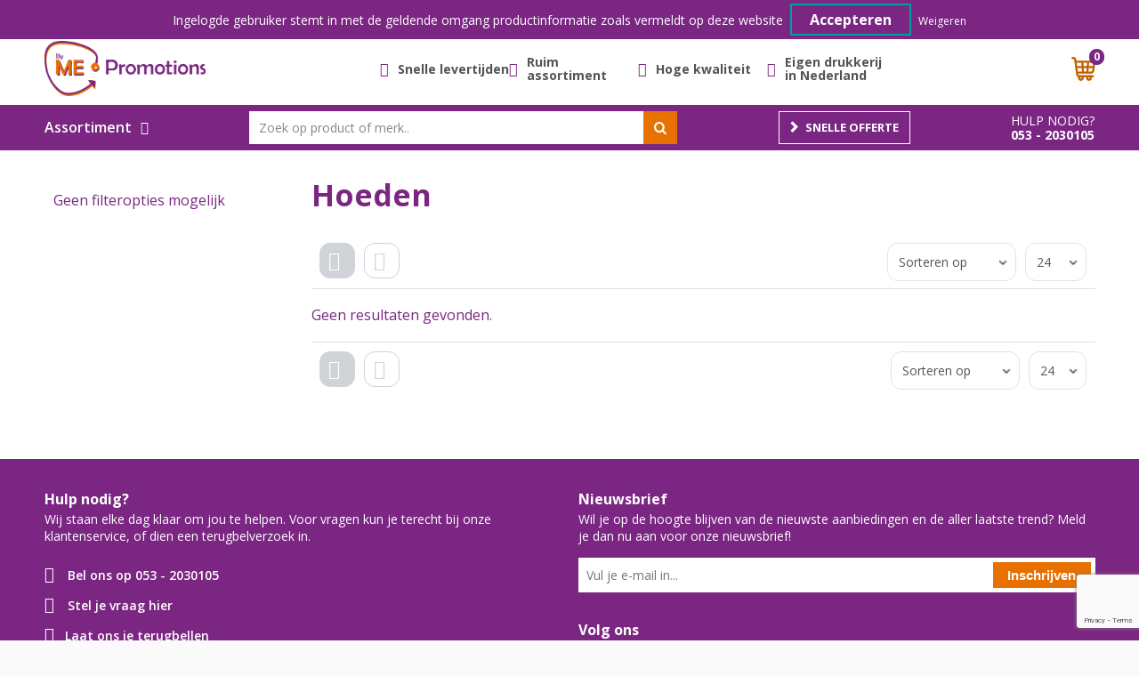

--- FILE ---
content_type: text/html; charset=UTF-8
request_url: https://www.bymepromotions.nl/hoeden-duitsland-voetbal-ek-en-wk-feestartikelen-relatiegeschenken
body_size: 14485
content:
<!DOCTYPE HTML>
<html lang="nl">
<head>
    <meta http-equiv="X-UA-Compatible" content="IE=Edge"/>
    <script type="text/javascript" nonce="L8V1ND71qSrntV2zR2z+RkK/MeU=">
        var baseUrl = '';
        var permalink = 'hoeden-duitsland-voetbal-ek-en-wk-feestartikelen-relatiegeschenken';
    </script>
    <meta http-equiv="Content-Type" content="text/html;charset=UTF-8" />
<meta name="robots" content="index, follow" />
<meta property="og:type" content="category" />
<meta property="og:title" content="Hoeden" />
<meta property="og:image" content="https://i.pcsrv.nl/no_image.png" />
<meta property="og:url" content="https://www.bymepromotions.nl/hoeden-duitsland-voetbal-ek-en-wk-feestartikelen-relatiegeschenken" />
<meta name="viewport" content="width=device-width, initial-scale=1" />
<link rel="shortcut icon" type="image/x-icon" href="https://6660cb4326c873d6dd9d-2a7874f26ffc637300cd34369166761c.ssl.cf1.rackcdn.com/faviconFile-1590587655.png" />
<link rel="canonical" href="https://www.bymepromotions.nl/hoeden-duitsland-voetbal-ek-en-wk-feestartikelen-relatiegeschenken" />
<link rel="stylesheet" type="text/css" href="/assets/15ae7fc8/css/style.css" />
<link rel="stylesheet" type="text/css" href="/uploads/css/installation.css" />
<link rel="stylesheet" type="text/css" href="/assets/4b9418a4/pager.css" />
<style type="text/css">

</style>
<style type="text/css">

</style>
<script type="text/javascript" src="https://cdn.jsdelivr.net/npm/lozad/dist/lozad.min.js" nonce="L8V1ND71qSrntV2zR2z+RkK/MeU="></script>
<script type="text/javascript" src="https://www.google.com/recaptcha/api.js?render=6Ldp3PcpAAAAALbWAcbQuT50qVbDFykKMj6ZgcEJ" async="async" nonce="L8V1ND71qSrntV2zR2z+RkK/MeU="></script>
<script type="text/javascript" nonce="L8V1ND71qSrntV2zR2z+RkK/MeU=">
// https://github.com/filamentgroup/loadCSS
    !function(e){"use strict"
    var n=function(n,t,o){function i(e){return f.body?e():void setTimeout(function(){i(e)})}var d,r,a,l,f=e.document,s=f.createElement("link"),u=o||"all"
    return t?d=t:(r=(f.body||f.getElementsByTagName("head")[0]).childNodes,d=r[r.length-1]),a=f.styleSheets,s.rel="stylesheet",s.href=n,s.media="only x",i(function(){d.parentNode.insertBefore(s,t?d:d.nextSibling)}),l=function(e){for(var n=s.href,t=a.length;t--;)if(a[t].href===n)return e()
    setTimeout(function(){l(e)})},s.addEventListener&&s.addEventListener("load",function(){this.media=u}),s.onloadcssdefined=l,l(function(){s.media!==u&&(s.media=u)}),s}
    "undefined"!=typeof exports?exports.loadCSS=n:e.loadCSS=n}("undefined"!=typeof global?global:this)
loadCSS("/assets/59283338/jquery-ui-1.8.21.custom.css");
loadCSS("/assets/45a91dcd/typeahead.css?v=20161031");
loadCSS("/assets/15ae7fc8/js/vendor/light-gallery/css/lightGallery.css");
loadCSS("/assets/b909a56a/css/screen.css");
window.dataLayer = window.dataLayer || [];
function gtag(){
    dataLayer.push(arguments);
}
gtag('consent', 'default', {"ad_storage":"denied","analytics_storage":"denied","ad_user_data":"denied","ad_personalization":"denied","functionality_storage":"denied","personalization_storage":"denied","security_storage":"granted"});

(function(w,d,s,l,i){w[l]=w[l]||[];w[l].push({'gtm.start':
new Date().getTime(),event:'gtm.js'});var f=d.getElementsByTagName(s)[0],
j=d.createElement(s),dl=l!='dataLayer'?'&l='+l:'';j.async=true;j.src=
'https://www.googletagmanager.com/gtm.js?id='+i+dl;f.parentNode.insertBefore(j,f);
})(window,document,'script','dataLayer','GTM-NDK46D9D');

document.addEventListener('cookiesEnabled', function() {
    gtag('consent', 'update', {
        'ad_storage': 'granted',
        'analytics_storage': 'granted',
        'ad_user_data': 'granted',
        'ad_personalization': 'granted',
        'functionality_storage': 'granted',
        'personalization_storage': 'granted',
        'security_storage': 'granted'
    });
});
</script>
<title>Hoeden Draagtassen en relatiegeschenken bedrukken - By ME Promotions</title>
    <script src="https://kit.fontawesome.com/4ad05399e1.js" crossorigin="anonymous"></script>
<link href="https://fonts.googleapis.com/css?family=Lato" rel="stylesheet">
<script src="//cdn.jsdelivr.net/npm/details-polyfill@1/index.min.js" async></script>

<meta name="facebook-domain-verification" content="2u53e1tsw930m39bm76cdkoobnpzcr" />

<meta name="google-site-verification" content="Hc7B5brvdZzGB7dNskg-Cy6oQhOHASURE1K9PN3JbGo" /></head>
<body lang="nl"><!-- Google Tag Manager (noscript) -->
<noscript><iframe src="https://www.googletagmanager.com/ns.html?id=GTM-NDK46D9D"
height="0" width="0" style="display:none;visibility:hidden"></iframe></noscript>
<!-- End Google Tag Manager (noscript) -->

<div id="container" class="logged-out no_children_category  category-221326 rootCategory-220027">
    <header>
    <div id="placeholder-header-top-wrapper">
        <div class="row collapse">
            <div id="placeholder-header-top"><div id="configuration-placeholder-widget-242" data-loadbyajax="0" data-reloadbyajax="0" data-widgetid="19" class="widget widget-19 widget-duplicaat  mobileTwelveColumnWidth horizontal-margin" style=""><div id="configuration-placeholder-widget-511" data-loadbyajax="0" data-reloadbyajax="0" data-widgetid="7" class="widget widget-7 widget-menu mobiele-menu twelveColumnWidth mobileTwelveColumnWidth horizontal-margin" style=""><div class="off-canvas-wrap" data-offcanvas>
    <div class="inner-wrap">
        <nav class="tab-bar">
            <section class="left-small">
                <a class="left-off-canvas-toggle menu-icon" href="#"><span></span></a>
            </section>
            <section class="middle tab-bar-section">
                <div class="title">ByMePromotions</div>
            </section>
        </nav>
        <aside class="left-off-canvas-menu">
            <ul class="off-canvas-list">
                <li><label>Categorieën</label></li>
            </ul>
            <nav class="top-bar" data-topbar="">
    <ul class="title-area">
        <li class="name"></li>
        <li class="toggle-topbar menu-icon"><a href=""><span></span></a></li>
    </ul>
    <section class="top-bar-section">
        <ul class="left" id="yw2">
<li class="custom-item item-0 url resource-228330" data-cachedresource="menu-228330" data-menutype="url"><a target="_self" href="/">Home</a></li>
<li class="custom-item item-1 category resource-359665" data-cachedresource="menu-359665" data-menutype="category"><a target="_self" href="https://www.bymepromotions.nl/sweaters-textiel">Textiel</a></li>
<li data-permalink="tassen" data-isoutlet="" data-cachedresource="menu-228331" class="custom-item item-2 category resource-228331 children has-dropdown not-click" title="Tassen" data-menutype="category"><a href="https://www.bymepromotions.nl/tassen">Alle tassen</a>
<ul class="dropdown">
<li class="menuheader"><span>Categorieën</span></li>
<li data-permalink="custom-made-big-shoppers-tassen" data-isoutlet="" data-cachedresource="category-324133" class="item-0 resource-324133 category-item" title="Custom Made Big Shoppers"><a href="https://www.bymepromotions.nl/custom-made-big-shoppers-tassen">Custom Made Big Shoppers</a></li>
<li data-permalink="gerecyclede-tassen-bedrukken-tassen" data-isoutlet="" data-cachedresource="category-310010" class="item-1 resource-310010 category-item" title="Gerecyclede tassen bedrukken"><a href="https://www.bymepromotions.nl/gerecyclede-tassen-bedrukken-tassen">Gerecyclede tassen bedrukken</a></li>
<li data-permalink="katoenen-draagtassen-bedrukken-tassen" data-isoutlet="" data-cachedresource="category-221543" class="item-2 resource-221543 category-item" title="Katoenen draagtassen bedrukken"><a href="https://www.bymepromotions.nl/katoenen-draagtassen-bedrukken-tassen">Katoenen draagtassen bedrukken</a></li>
<li data-permalink="vilten-tassen-bedrukken-tassen" data-isoutlet="" data-cachedresource="category-282340" class="item-3 resource-282340 category-item" title="Vilten tassen bedrukken"><a href="https://www.bymepromotions.nl/vilten-tassen-bedrukken-tassen">Vilten tassen bedrukken</a></li>
<li data-permalink="fairtrade-gots-tassen-bedrukken-tassen" data-isoutlet="" data-cachedresource="category-282341" class="item-4 resource-282341 category-item" title="FairTrade &amp; GOTS Tassen bedrukken"><a href="https://www.bymepromotions.nl/fairtrade-gots-tassen-bedrukken-tassen">FairTrade &amp; GOTS Tassen bedrukken</a></li>
<li data-permalink="papieren-tassen-tassen" data-isoutlet="" data-cachedresource="category-282744" class="item-5 resource-282744 category-item" title="Papieren tassen"><a href="https://www.bymepromotions.nl/papieren-tassen-tassen">Papieren tassen</a></li>
<li data-permalink="canvas-tassen-bedrukken-tassen" data-isoutlet="" data-cachedresource="category-282342" class="item-6 resource-282342 category-item" title="Canvas tassen bedrukken"><a href="https://www.bymepromotions.nl/canvas-tassen-bedrukken-tassen">Canvas tassen bedrukken</a></li>
<li data-permalink="non-woven-tassen-bedrukken-tassen" data-isoutlet="" data-cachedresource="category-282348" class="item-7 resource-282348 category-item" title="Non Woven tassen bedrukken"><a href="https://www.bymepromotions.nl/non-woven-tassen-bedrukken-tassen">Non Woven tassen bedrukken</a></li>
<li data-permalink="rugzakken-bedrukken-tassen" data-isoutlet="" data-cachedresource="category-220800" class="item-8 resource-220800 category-item" title="Rugzakken bedrukken"><a href="https://www.bymepromotions.nl/rugzakken-bedrukken-tassen">Rugzakken bedrukken</a></li>
<li data-permalink="jute-tassen-bedrukken-tassen" data-isoutlet="" data-cachedresource="category-228564" class="item-9 resource-228564 category-item" title="Jute tassen bedrukken"><a href="https://www.bymepromotions.nl/jute-tassen-bedrukken-tassen">Jute tassen bedrukken</a></li>
<li data-permalink="polyester-tassen-bedrukken-tassen" data-isoutlet="" data-cachedresource="category-221511" class="item-10 resource-221511 category-item" title="Polyester tassen bedrukken"><a href="https://www.bymepromotions.nl/polyester-tassen-bedrukken-tassen">Polyester tassen bedrukken</a></li>
<li data-permalink="draagtassen-tassen" data-isoutlet="" data-cachedresource="category-278106" class="item-11 resource-278106 category-item" title="Draagtassen"><a href="https://www.bymepromotions.nl/draagtassen-tassen">Draagtassen</a></li>
</ul>
</li>
<li class="custom-item item-3 category resource-351099" data-cachedresource="menu-351099" data-menutype="category"><a target="_self" href="https://www.bymepromotions.nl/paraplus-relatiegeschenken">Paraplu's</a></li>
<li class="custom-item item-4 category resource-324132" data-cachedresource="menu-324132" data-menutype="category"><a target="_self" href="https://www.bymepromotions.nl/custom-made-big-shoppers-tassen">Custom Made shoppers</a></li>
<li class="custom-item item-5 category resource-282763" data-cachedresource="menu-282763" data-menutype="category"><a target="_self" href="https://www.bymepromotions.nl/katoenen-draagtassen-bedrukken-tassen">Katoenen tassen</a></li>
<li class="custom-item item-6 category resource-282770" data-cachedresource="menu-282770" data-menutype="category"><a target="_self" href="https://www.bymepromotions.nl/vilten-tassen-bedrukken-tassen">Vilten tassen</a></li>
<li class="custom-item item-7 category resource-282768" data-cachedresource="menu-282768" data-menutype="category"><a target="_self" href="https://www.bymepromotions.nl/jute-tassen-bedrukken-tassen">Jute tassen bedrukken</a></li>
<li class="custom-item item-8 category resource-282771" data-cachedresource="menu-282771" data-menutype="category"><a target="_self" href="https://www.bymepromotions.nl/fairtrade-gots-tassen-bedrukken-tassen">Fairtrade & GOTS tassen</a></li>
<li class="custom-item item-9 category resource-282767" data-cachedresource="menu-282767" data-menutype="category"><a target="_self" href="https://www.bymepromotions.nl/non-woven-tassen-bedrukken-tassen">Non-woven tassen</a></li>
<li class="custom-item item-10 category resource-282772" data-cachedresource="menu-282772" data-menutype="category"><a target="_self" href="https://www.bymepromotions.nl/canvas-tassen-bedrukken-tassen">Canvas tassen</a></li>
<li data-permalink="gerecyclede-tassen-bedrukken-tassen" data-isoutlet="" data-cachedresource="menu-310011" class="custom-item item-11 category resource-310011" title="Gerecyclede tassen bedrukken" data-menutype="category"><a href="https://www.bymepromotions.nl/gerecyclede-tassen-bedrukken-tassen">Gerecyclede tassen bedrukken</a></li>
<li class="custom-item item-12 staticPage resource-310699" data-cachedresource="menu-310699" data-menutype="staticPage"><a target="_self" href="https://www.bymepromotions.nl/shopper-tas-bedrukken">Shopper tas bedrukken</a></li>
<li class="custom-item item-13 category resource-284157" data-cachedresource="menu-284157" data-menutype="category"><a target="_self" href="https://www.bymepromotions.nl/papieren-tassen-tassen">Papieren tassen</a></li>
<li class="custom-item item-14 category resource-282769" data-cachedresource="menu-282769" data-menutype="category"><a target="_self" href="https://www.bymepromotions.nl/bamboe-tassen-bedrukken-tassen">Bamboe tassen</a></li>
<li class="custom-item item-15 category resource-284680" data-cachedresource="menu-284680" data-menutype="category"><a target="_self" href="https://www.bymepromotions.nl/rugzakken-bedrukken-tassen">Rugzakken</a></li>
<li class="custom-item item-16 category resource-282766" data-cachedresource="menu-282766" data-menutype="category"><a target="_self" href="https://www.bymepromotions.nl/polyester-tassen-bedrukken-tassen">Polyester tassen</a></li>
<li class="custom-item item-17 category resource-291818" data-cachedresource="menu-291818" data-menutype="category"><a target="_self" href="https://www.bymepromotions.nl/aanbiedingen">Aanbiedingen</a></li>
</ul>    </section>
</nav>
        </aside>
        <section class="main-section">
            <!-- content goes here -->
        </section>
        <a class="exit-off-canvas"></a>
    </div>
</div></div><!-- Time: 0.0010550022125244 --><div id="configuration-placeholder-widget-526" data-loadbyajax="0" data-reloadbyajax="0" data-widgetid="7" class="widget widget-7 widget-menu top-menu twelveColumnWidth mobileTwelveColumnWidth horizontal-margin hide-for-small-only" style=""><ul class="custom no-images" id="yw3">
<li class="custom-item item-0 staticPage resource-228321" data-cachedresource="menu-228321" data-menutype="staticPage"><a target="_self" href="https://www.bymepromotions.nl/contact-228401">Vragen? Neem contact op met onze klantenservice 053 - 2030105</a></li>
<li class="custom-item item-1 staticPage resource-228322" data-cachedresource="menu-228322" data-menutype="staticPage"><a target="_self" href="https://www.bymepromotions.nl/over-ons">Over ons</a></li>
<li class="custom-item item-2 staticPage resource-228323" data-cachedresource="menu-228323" data-menutype="staticPage"><a target="_self" href="https://www.bymepromotions.nl/veelgestelde-vragen">FAQ</a></li>
<li class="custom-item item-3 staticPage resource-228324" data-cachedresource="menu-228324" data-menutype="staticPage"><a target="_self" href="https://www.bymepromotions.nl/contact-228401">Contact</a></li>
</ul></div><!-- Time: 0.00053095817565918 --><div class="clear"></div></div><!-- Time: 0.0021200180053711 --><div class="clear"></div></div>        </div>
    </div>

    <div id="placeholder-header-wrapper">
        <div class="row collapse">
            <div id="placeholder-header"><div id="configuration-placeholder-widget-243" data-loadbyajax="0" data-reloadbyajax="0" data-widgetid="19" class="widget widget-19 widget-duplicaat  horizontal-margin" style=""><div id="configuration-placeholder-widget-408" data-loadbyajax="0" data-reloadbyajax="0" data-widgetid="12" class="widget widget-12 widget-afbeelding logo twoColumnWidth tabletFourColumnWidth mobileSixColumnWidth" style=""><a href="https://www.bymepromotions.nl"><img style="width:100%;height:100%;" class="default-image" data-defaultimage="/uploads/editor/1590587662_site.png" src="/uploads/editor/1590587662_site.png" alt="logo" /></a>
</div><!-- Time: 0.00025010108947754 --><div id="configuration-placeholder-widget-582" data-loadbyajax="0" data-reloadbyajax="0" data-widgetid="7" class="widget widget-7 widget-menu usp customusp sixColumnWidth tabletSevenColumnWidth mobileTwelveColumnWidth horizontal-margin" style=""><ul class="custom no-images" id="yw4">
<li class="custom-item item-0 custom resource-228326" data-cachedresource="menu-228326" data-menutype="custom"><span target="_self">Snelle levertijden</span></li>
<li class="custom-item item-1 custom resource-228327" data-cachedresource="menu-228327" data-menutype="custom"><span target="_self">Ruim assortiment</span></li>
<li class="custom-item item-2 custom resource-228328" data-cachedresource="menu-228328" data-menutype="custom"><span target="_self">Hoge kwaliteit</span></li>
<li class="custom-item item-3 custom resource-284155" data-cachedresource="menu-284155" data-menutype="custom"><span target="_self">Eigen drukkerij in Nederland</span></li>
</ul></div><!-- Time: 0.00054478645324707 --><div id="configuration-placeholder-widget-530" data-loadbyajax="0" data-reloadbyajax="0" data-widgetid="8" class="widget widget-8 widget-winkelwagen winkelmand bestelmand horizontal-margin" style="float: right;"><div class="cartDialog" id="shopping-cart-dialog-530">
</div><div class="winkelwagen">
    <a>
    <svg version="1.1" id="Capa_1" xmlns="http://www.w3.org/2000/svg" xmlns:xlink="http://www.w3.org/1999/xlink" x="0px" y="0px" viewBox="0 0 485.2 485.2" style="enable-background:new 0 0 485.2 485.2;" xml:space="preserve"><path d="M469,92.1c-10.1-11.5-24.4-17.9-40.4-17.9H101.4L99,55.4c-2-14.6-8-28.2-17-38.3C72.5,6.5,60.7,0.6,48.6,0.6H24.2C12.5,0.6,3.1,10,3.1,21.7s9.4,21.1,21.1,21.1H48c2,1.1,7.7,7.1,9.2,18.2l39.3,294.8c1.9,14.7,9.5,28.6,21.2,38.8c6.2,5.5,13.5,9.7,21.1,12.4c-2.2,6.1-3.3,12.6-3.3,19.2c0,31.9,25.9,57.9,57.9,57.9c31.9,0,57.9-25.9,57.9-57.9c0-5.3-0.7-10.6-2.2-15.7h50.5c-1.5,5.1-2.2,10.4-2.2,15.7c0,31.9,25.9,57.9,57.9,57.9s57.9-25.9,57.9-57.9c0-5.3-0.7-10.6-2.2-15.7h25.3c11.6,0,21.1-9.4,21.1-21.1c0-11.6-9.4-21.1-21.1-21.1H159c-9.8,0-19.5-8.5-20.8-18.2l-1.7-13.3h96.9l0,0h1.7h1.5l0,0H322l0,0h1.5h3l0,0h73c14.9,0,29.6-5.7,41.3-15.9c11.7-10.3,19.2-24.1,21.2-38.8l19.7-147.8C483.6,118.6,479.2,103.6,469,92.1z M420,276.6c-1.3,9.7-11,18.2-20.8,18.2h-53.5l4.6-68.2h76.4L420,276.6z M439.7,128.9l-7.4,55.6h-79.2l4.6-68.2h71c3.7,0,6.7,1.3,8.7,3.5C439.4,122.1,440.2,125.3,439.7,128.9z M308.1,226.6l-4.6,68.2h-48.8l-4.6-68.2L308.1,226.6L308.1,226.6z M315.5,116.2l-4.6,68.2h-63.5l-4.6-68.2H315.5z M205.2,184.4h-89l-9.1-68.2h93.6L205.2,184.4z M212.5,294.8h-81.7l-9.1-68.2h86.2L212.5,294.8zM177.6,426.2c0-8.7,7-15.7,15.7-15.7c8.7,0,15.7,7,15.7,15.7c0,8.7-7,15.7-15.7,15.7C184.7,441.9,177.6,434.9,177.6,426.2zM355.1,441.9c-8.7,0-15.7-7-15.7-15.7c0-8.7,7-15.7,15.7-15.7s15.7,7,15.7,15.7C370.9,434.9,363.8,441.9,355.1,441.9z"></path></svg>
    </a>
    <span class="num-products"><a>0</a></span>
    <div class="winkelwagen-hover">
        <div class="shopping-cart-detail">
            <div class="items">
    <div class="shopping-cart" id="shopping-cart-530-1768996577">
<div class="">
<span class="empty">De winkelwagen is leeg!</span></div><div class="keys" style="display:none" title="/hoeden-duitsland-voetbal-ek-en-wk-feestartikelen-relatiegeschenken"></div>
</div>
</div>
<div class="cartfooter">
    <span class="cart-subtotal">Subtotaal:</span>
    <span class="cart-price">€ 0,00</span>
</div>
<div class="editCart">
    <a href="/checkout">Wijzig Winkelmand</a>
</div>
        </div>
    </div>
</div></div><!-- Time: 0.0075759887695312 --><div class="clear"></div></div><!-- Time: 0.0090060234069824 --><div class="clear"></div></div>        </div>
    </div>

    <div id="placeholder-header-bottom-wrapper">
        <div class="row collapse">
            <div id="placeholder-header-bottom"><div id="configuration-placeholder-widget-263" data-loadbyajax="0" data-reloadbyajax="0" data-widgetid="19" class="widget widget-19 widget-duplicaat  horizontal-margin" style=""><div id="configuration-placeholder-widget-262" data-loadbyajax="0" data-reloadbyajax="0" data-widgetid="7" class="widget widget-7 widget-menu hoofdmenu twoColumnWidth horizontal-margin" style="float: left;"><div class="sortiment">Assortiment</div>
<ul class="custom no-images" id="yw5">
<li class="custom-item item-0 url resource-228330" data-cachedresource="menu-228330" data-menutype="url"><a target="_self" href="/">Home</a></li>
<li class="custom-item item-1 category resource-359665" data-cachedresource="menu-359665" data-menutype="category"><a target="_self" href="https://www.bymepromotions.nl/sweaters-textiel">Textiel</a></li>
<li data-permalink="tassen" data-isoutlet="" data-cachedresource="menu-228331" class="custom-item item-2 category resource-228331 children" title="Tassen" data-menutype="category"><a href="https://www.bymepromotions.nl/tassen">Alle tassen</a>
<ul>
<li data-permalink="custom-made-big-shoppers-tassen" data-isoutlet="" data-cachedresource="category-324133" class="item-0 resource-324133 category-item" title="Custom Made Big Shoppers"><a href="https://www.bymepromotions.nl/custom-made-big-shoppers-tassen">Custom Made Big Shoppers</a></li>
<li data-permalink="gerecyclede-tassen-bedrukken-tassen" data-isoutlet="" data-cachedresource="category-310010" class="item-1 resource-310010 category-item" title="Gerecyclede tassen bedrukken"><a href="https://www.bymepromotions.nl/gerecyclede-tassen-bedrukken-tassen">Gerecyclede tassen bedrukken</a></li>
<li data-permalink="katoenen-draagtassen-bedrukken-tassen" data-isoutlet="" data-cachedresource="category-221543" class="item-2 resource-221543 category-item" title="Katoenen draagtassen bedrukken"><a href="https://www.bymepromotions.nl/katoenen-draagtassen-bedrukken-tassen">Katoenen draagtassen bedrukken</a></li>
<li data-permalink="vilten-tassen-bedrukken-tassen" data-isoutlet="" data-cachedresource="category-282340" class="item-3 resource-282340 category-item" title="Vilten tassen bedrukken"><a href="https://www.bymepromotions.nl/vilten-tassen-bedrukken-tassen">Vilten tassen bedrukken</a></li>
<li data-permalink="fairtrade-gots-tassen-bedrukken-tassen" data-isoutlet="" data-cachedresource="category-282341" class="item-4 resource-282341 category-item" title="FairTrade &amp; GOTS Tassen bedrukken"><a href="https://www.bymepromotions.nl/fairtrade-gots-tassen-bedrukken-tassen">FairTrade & GOTS Tassen bedrukken</a></li>
<li data-permalink="papieren-tassen-tassen" data-isoutlet="" data-cachedresource="category-282744" class="item-5 resource-282744 category-item" title="Papieren tassen"><a href="https://www.bymepromotions.nl/papieren-tassen-tassen">Papieren tassen</a></li>
<li data-permalink="canvas-tassen-bedrukken-tassen" data-isoutlet="" data-cachedresource="category-282342" class="item-6 resource-282342 category-item" title="Canvas tassen bedrukken"><a href="https://www.bymepromotions.nl/canvas-tassen-bedrukken-tassen">Canvas tassen bedrukken</a></li>
<li data-permalink="non-woven-tassen-bedrukken-tassen" data-isoutlet="" data-cachedresource="category-282348" class="item-7 resource-282348 category-item" title="Non Woven tassen bedrukken"><a href="https://www.bymepromotions.nl/non-woven-tassen-bedrukken-tassen">Non Woven tassen bedrukken</a></li>
<li data-permalink="rugzakken-bedrukken-tassen" data-isoutlet="" data-cachedresource="category-220800" class="item-8 resource-220800 category-item" title="Rugzakken bedrukken"><a href="https://www.bymepromotions.nl/rugzakken-bedrukken-tassen">Rugzakken bedrukken</a></li>
<li data-permalink="jute-tassen-bedrukken-tassen" data-isoutlet="" data-cachedresource="category-228564" class="item-9 resource-228564 category-item" title="Jute tassen bedrukken"><a href="https://www.bymepromotions.nl/jute-tassen-bedrukken-tassen">Jute tassen bedrukken</a></li>
<li data-permalink="polyester-tassen-bedrukken-tassen" data-isoutlet="" data-cachedresource="category-221511" class="item-10 resource-221511 category-item" title="Polyester tassen bedrukken"><a href="https://www.bymepromotions.nl/polyester-tassen-bedrukken-tassen">Polyester tassen bedrukken</a></li>
<li data-permalink="draagtassen-tassen" data-isoutlet="" data-cachedresource="category-278106" class="item-11 resource-278106 category-item" title="Draagtassen"><a href="https://www.bymepromotions.nl/draagtassen-tassen">Draagtassen</a></li>
</ul>
</li>
<li class="custom-item item-3 category resource-351099" data-cachedresource="menu-351099" data-menutype="category"><a target="_self" href="https://www.bymepromotions.nl/paraplus-relatiegeschenken">Paraplu's</a></li>
<li class="custom-item item-4 category resource-324132" data-cachedresource="menu-324132" data-menutype="category"><a target="_self" href="https://www.bymepromotions.nl/custom-made-big-shoppers-tassen">Custom Made shoppers</a></li>
<li class="custom-item item-5 category resource-282763" data-cachedresource="menu-282763" data-menutype="category"><a target="_self" href="https://www.bymepromotions.nl/katoenen-draagtassen-bedrukken-tassen">Katoenen tassen</a></li>
<li class="custom-item item-6 category resource-282770" data-cachedresource="menu-282770" data-menutype="category"><a target="_self" href="https://www.bymepromotions.nl/vilten-tassen-bedrukken-tassen">Vilten tassen</a></li>
<li class="custom-item item-7 category resource-282768" data-cachedresource="menu-282768" data-menutype="category"><a target="_self" href="https://www.bymepromotions.nl/jute-tassen-bedrukken-tassen">Jute tassen bedrukken</a></li>
<li class="custom-item item-8 category resource-282771" data-cachedresource="menu-282771" data-menutype="category"><a target="_self" href="https://www.bymepromotions.nl/fairtrade-gots-tassen-bedrukken-tassen">Fairtrade & GOTS tassen</a></li>
<li class="custom-item item-9 category resource-282767" data-cachedresource="menu-282767" data-menutype="category"><a target="_self" href="https://www.bymepromotions.nl/non-woven-tassen-bedrukken-tassen">Non-woven tassen</a></li>
<li class="custom-item item-10 category resource-282772" data-cachedresource="menu-282772" data-menutype="category"><a target="_self" href="https://www.bymepromotions.nl/canvas-tassen-bedrukken-tassen">Canvas tassen</a></li>
<li data-permalink="gerecyclede-tassen-bedrukken-tassen" data-isoutlet="" data-cachedresource="menu-310011" class="custom-item item-11 category resource-310011" title="Gerecyclede tassen bedrukken" data-menutype="category"><a href="https://www.bymepromotions.nl/gerecyclede-tassen-bedrukken-tassen">Gerecyclede tassen bedrukken</a></li>
<li class="custom-item item-12 staticPage resource-310699" data-cachedresource="menu-310699" data-menutype="staticPage"><a target="_self" href="https://www.bymepromotions.nl/shopper-tas-bedrukken">Shopper tas bedrukken</a></li>
<li class="custom-item item-13 category resource-284157" data-cachedresource="menu-284157" data-menutype="category"><a target="_self" href="https://www.bymepromotions.nl/papieren-tassen-tassen">Papieren tassen</a></li>
<li class="custom-item item-14 category resource-282769" data-cachedresource="menu-282769" data-menutype="category"><a target="_self" href="https://www.bymepromotions.nl/bamboe-tassen-bedrukken-tassen">Bamboe tassen</a></li>
<li class="custom-item item-15 category resource-284680" data-cachedresource="menu-284680" data-menutype="category"><a target="_self" href="https://www.bymepromotions.nl/rugzakken-bedrukken-tassen">Rugzakken</a></li>
<li class="custom-item item-16 category resource-282766" data-cachedresource="menu-282766" data-menutype="category"><a target="_self" href="https://www.bymepromotions.nl/polyester-tassen-bedrukken-tassen">Polyester tassen</a></li>
<li class="custom-item item-17 category resource-291818" data-cachedresource="menu-291818" data-menutype="category"><a target="_self" href="https://www.bymepromotions.nl/aanbiedingen">Aanbiedingen</a></li>
</ul></div><!-- Time: 0.00090312957763672 --><div id="configuration-placeholder-widget-509" data-loadbyajax="0" data-reloadbyajax="0" data-widgetid="7" class="widget widget-7 widget-menu hoofdmenu2 tablet tabletTwelveColumnWidth mobileTwelveColumnWidth horizontal-margin hide-for-small-only" style="background-size: cover;"><div class="row collapse fixed">
    <div class="large-12 columns top-barwrapper">
       <ul class="custom " id="yw6">
<li class="custom-item item-0 url resource-228330" data-cachedresource="menu-228330" data-menutype="url"><a target="_self" href="/">Home</a></li>
<li class="custom-item item-1 category resource-359665" data-cachedresource="menu-359665" data-menutype="category"><a target="_self" href="https://www.bymepromotions.nl/sweaters-textiel">Textiel</a></li>
<li data-permalink="tassen" data-isoutlet="" data-cachedresource="menu-228331" class="custom-item item-2 category resource-228331 children" title="Tassen" data-menutype="category"><a href="https://www.bymepromotions.nl/tassen">Alle tassen</a>
<ul>
<li data-permalink="custom-made-big-shoppers-tassen" data-isoutlet="" data-cachedresource="category-324133" class="item-0 resource-324133 category-item" title="Custom Made Big Shoppers"><a href="https://www.bymepromotions.nl/custom-made-big-shoppers-tassen">Custom Made Big Shoppers</a></li>
<li data-permalink="gerecyclede-tassen-bedrukken-tassen" data-isoutlet="" data-cachedresource="category-310010" class="item-1 resource-310010 category-item" title="Gerecyclede tassen bedrukken"><a href="https://www.bymepromotions.nl/gerecyclede-tassen-bedrukken-tassen">Gerecyclede tassen bedrukken</a></li>
<li data-permalink="katoenen-draagtassen-bedrukken-tassen" data-isoutlet="" data-cachedresource="category-221543" class="item-2 resource-221543 category-item" title="Katoenen draagtassen bedrukken"><a href="https://www.bymepromotions.nl/katoenen-draagtassen-bedrukken-tassen">Katoenen draagtassen bedrukken</a></li>
<li data-permalink="vilten-tassen-bedrukken-tassen" data-isoutlet="" data-cachedresource="category-282340" class="item-3 resource-282340 category-item" title="Vilten tassen bedrukken"><a href="https://www.bymepromotions.nl/vilten-tassen-bedrukken-tassen">Vilten tassen bedrukken</a></li>
<li data-permalink="fairtrade-gots-tassen-bedrukken-tassen" data-isoutlet="" data-cachedresource="category-282341" class="item-4 resource-282341 category-item" title="FairTrade &amp; GOTS Tassen bedrukken"><a href="https://www.bymepromotions.nl/fairtrade-gots-tassen-bedrukken-tassen">FairTrade & GOTS Tassen bedrukken</a></li>
<li data-permalink="papieren-tassen-tassen" data-isoutlet="" data-cachedresource="category-282744" class="item-5 resource-282744 category-item" title="Papieren tassen"><a href="https://www.bymepromotions.nl/papieren-tassen-tassen">Papieren tassen</a></li>
<li data-permalink="canvas-tassen-bedrukken-tassen" data-isoutlet="" data-cachedresource="category-282342" class="item-6 resource-282342 category-item" title="Canvas tassen bedrukken"><a href="https://www.bymepromotions.nl/canvas-tassen-bedrukken-tassen">Canvas tassen bedrukken</a></li>
<li data-permalink="non-woven-tassen-bedrukken-tassen" data-isoutlet="" data-cachedresource="category-282348" class="item-7 resource-282348 category-item" title="Non Woven tassen bedrukken"><a href="https://www.bymepromotions.nl/non-woven-tassen-bedrukken-tassen">Non Woven tassen bedrukken</a></li>
<li data-permalink="rugzakken-bedrukken-tassen" data-isoutlet="" data-cachedresource="category-220800" class="item-8 resource-220800 category-item" title="Rugzakken bedrukken"><a href="https://www.bymepromotions.nl/rugzakken-bedrukken-tassen">Rugzakken bedrukken</a></li>
<li data-permalink="jute-tassen-bedrukken-tassen" data-isoutlet="" data-cachedresource="category-228564" class="item-9 resource-228564 category-item" title="Jute tassen bedrukken"><a href="https://www.bymepromotions.nl/jute-tassen-bedrukken-tassen">Jute tassen bedrukken</a></li>
<li data-permalink="polyester-tassen-bedrukken-tassen" data-isoutlet="" data-cachedresource="category-221511" class="item-10 resource-221511 category-item" title="Polyester tassen bedrukken"><a href="https://www.bymepromotions.nl/polyester-tassen-bedrukken-tassen">Polyester tassen bedrukken</a></li>
<li data-permalink="draagtassen-tassen" data-isoutlet="" data-cachedresource="category-278106" class="item-11 resource-278106 category-item" title="Draagtassen"><a href="https://www.bymepromotions.nl/draagtassen-tassen">Draagtassen</a></li>
</ul>
</li>
<li class="custom-item item-3 category resource-351099" data-cachedresource="menu-351099" data-menutype="category"><a target="_self" href="https://www.bymepromotions.nl/paraplus-relatiegeschenken">Paraplu's</a></li>
<li class="custom-item item-4 category resource-324132" data-cachedresource="menu-324132" data-menutype="category"><a target="_self" href="https://www.bymepromotions.nl/custom-made-big-shoppers-tassen">Custom Made shoppers</a></li>
<li class="custom-item item-5 category resource-282763" data-cachedresource="menu-282763" data-menutype="category"><a target="_self" href="https://www.bymepromotions.nl/katoenen-draagtassen-bedrukken-tassen">Katoenen tassen</a></li>
<li class="custom-item item-6 category resource-282770" data-cachedresource="menu-282770" data-menutype="category"><a target="_self" href="https://www.bymepromotions.nl/vilten-tassen-bedrukken-tassen">Vilten tassen</a></li>
<li class="custom-item item-7 category resource-282768" data-cachedresource="menu-282768" data-menutype="category"><a target="_self" href="https://www.bymepromotions.nl/jute-tassen-bedrukken-tassen">Jute tassen bedrukken</a></li>
<li class="custom-item item-8 category resource-282771" data-cachedresource="menu-282771" data-menutype="category"><a target="_self" href="https://www.bymepromotions.nl/fairtrade-gots-tassen-bedrukken-tassen">Fairtrade & GOTS tassen</a></li>
<li class="custom-item item-9 category resource-282767" data-cachedresource="menu-282767" data-menutype="category"><a target="_self" href="https://www.bymepromotions.nl/non-woven-tassen-bedrukken-tassen">Non-woven tassen</a></li>
<li class="custom-item item-10 category resource-282772" data-cachedresource="menu-282772" data-menutype="category"><a target="_self" href="https://www.bymepromotions.nl/canvas-tassen-bedrukken-tassen">Canvas tassen</a></li>
<li data-permalink="gerecyclede-tassen-bedrukken-tassen" data-isoutlet="" data-cachedresource="menu-310011" class="custom-item item-11 category resource-310011" title="Gerecyclede tassen bedrukken" data-menutype="category"><a href="https://www.bymepromotions.nl/gerecyclede-tassen-bedrukken-tassen">Gerecyclede tassen bedrukken</a></li>
<li class="custom-item item-12 staticPage resource-310699" data-cachedresource="menu-310699" data-menutype="staticPage"><a target="_self" href="https://www.bymepromotions.nl/shopper-tas-bedrukken">Shopper tas bedrukken</a></li>
<li class="custom-item item-13 category resource-284157" data-cachedresource="menu-284157" data-menutype="category"><a target="_self" href="https://www.bymepromotions.nl/papieren-tassen-tassen">Papieren tassen</a></li>
<li class="custom-item item-14 category resource-282769" data-cachedresource="menu-282769" data-menutype="category"><a target="_self" href="https://www.bymepromotions.nl/bamboe-tassen-bedrukken-tassen">Bamboe tassen</a></li>
<li class="custom-item item-15 category resource-284680" data-cachedresource="menu-284680" data-menutype="category"><a target="_self" href="https://www.bymepromotions.nl/rugzakken-bedrukken-tassen">Rugzakken</a></li>
<li class="custom-item item-16 category resource-282766" data-cachedresource="menu-282766" data-menutype="category"><a target="_self" href="https://www.bymepromotions.nl/polyester-tassen-bedrukken-tassen">Polyester tassen</a></li>
<li class="custom-item item-17 category resource-291818" data-cachedresource="menu-291818" data-menutype="category"><a target="_self" href="https://www.bymepromotions.nl/aanbiedingen">Aanbiedingen</a></li>
</ul>
    </div>
</div></div><!-- Time: 0.00087213516235352 --><div id="configuration-placeholder-widget-594" data-loadbyajax="0" data-reloadbyajax="0" data-widgetid="9" class="widget widget-9 widget-filter zoekfilter fiveColumnWidth tabletTwelveColumnWidth mobileTwelveColumnWidth horizontal-margin" style="float: left;"><form id="filter-form-static-176899657727210" onsubmit="return false;" action="https://www.bymepromotions.nl/site/searchCategory" method="GET"><script type="text/javascript" nonce="L8V1ND71qSrntV2zR2z+RkK/MeU=">
    var categoriesLanguage = 'nl';
    var categoriesUrl = '/categories.json';
</script>
<input autocomplete="off" placeholder="Zoek op product of merk.." type="text"
       value="" name="FilterForm[name]" id="typeahead"/>
<a href="javascript:void(0);" class="search-submit-link" onclick="$(this).closest('form').find('input[type=text]').trigger('submit');">
    <span style="display:none;"></span>
</a></form></div><!-- Time: 0.0018770694732666 --><div id="configuration-placeholder-widget-551" data-loadbyajax="0" data-reloadbyajax="0" data-widgetid="2" class="widget widget-2 widget-opgemaakte-tekst productverzoek tabletThreeColumnWidth mobileTwelveColumnWidth horizontal-margin" style="float: right;"><div id="fast-price"><p>Snelle offerte</p></div></div><!-- Time: 0.00012087821960449 --><div id="configuration-placeholder-widget-531" data-loadbyajax="0" data-reloadbyajax="0" data-widgetid="2" class="widget widget-2 widget-opgemaakte-tekst menubalk-tel oneColumnWidth tabletThreeColumnWidth horizontal-margin" style="float: right;"><div class="newtelephonew">
	<p>
		<a href="tel:0532030105">Hulp nodig?</a></p>
	<p>
		<a href="tel:0532030105">053 - 2030105</a></p>
</div>
</div><!-- Time: 9.1075897216797E-5 --><div class="clear"></div></div><!-- Time: 0.0046100616455078 --><div class="clear"></div></div>        </div>
    </div>
</header>

<main role="main">
    <div id="placeholder-content-top"><div class="clear"></div></div>
    <div class="row collapse">
        <div class="large-3 medium-4 columns">
            <div id="placeholder-sidebar"><div id="configuration-placeholder-widget-592" data-loadbyajax="0" data-reloadbyajax="0" data-widgetid="23" class="widget widget-23 widget-categorie-detail hoofdkop d-none twelveColumnWidth mobileTwelveColumnWidth horizontal-margin" style=""><h1>Hoeden</h1>
</div><!-- Time: 0.00016999244689941 --><div id="configuration-placeholder-widget-591" data-loadbyajax="0" data-reloadbyajax="0" data-widgetid="2" class="widget widget-2 widget-opgemaakte-tekst filterbutton twelveColumnWidth mobileTwelveColumnWidth horizontal-margin" style=""><div id="openfilter">
<span class="tekst">Toon filteropties</span>
<span class="icon"><i class="fas fa-plus"></i></span>
</div></div><!-- Time: 0.00011301040649414 --><div id="configuration-placeholder-widget-254" data-loadbyajax="0" data-reloadbyajax="0" data-widgetid="9" class="widget widget-9 widget-filter productpagina-filter mobileTwelveColumnWidth horizontal-margin" style=""><form id="filter-form-176899657755369" onsubmit="return false;" action="/search" method="GET"><h4></h4>
<div class="filter-opties">
Geen filteropties mogelijk
</div></form></div><!-- Time: 0.013978958129883 --><div class="clear"></div></div>        </div>

        <div class="large-9 medium-8 columns">
            <div id="placeholder-content"><div id="configuration-placeholder-widget-337" data-loadbyajax="0" data-reloadbyajax="0" data-widgetid="23" class="widget widget-23 widget-categorie-detail hoofdkop twelveColumnWidth mobileTwelveColumnWidth horizontal-margin" style=""><h1>Hoeden</h1>
</div><!-- Time: 0.00063085556030273 --><div id="configuration-placeholder-widget-247" data-loadbyajax="0" data-reloadbyajax="0" data-widgetid="23" class="widget widget-23 widget-categorie-detail hide-for-small-only horizontal-margin" style=""></div><!-- Time: 0.0013501644134521 --><div id="configuration-placeholder-widget-489" data-loadbyajax="0" data-reloadbyajax="0" data-widgetid="23" class="widget widget-23 widget-categorie-detail  twelveColumnWidth mobileTwelveColumnWidth horizontal-margin" style="float: none;"><p></p></div><!-- Time: 0.00033998489379883 --><div id="configuration-placeholder-widget-595" data-loadbyajax="0" data-reloadbyajax="0" data-widgetid="4" class="widget widget-4 widget-product-lijst products-home cat mobileTwelveColumnWidth horizontal-margin" style=""><div class="list-view template-itemTileTemplate" id="product-list-595">
<div class="row sort top">
                <div class="medium-3 columns switchers">
                    <div class="row sort template-switcher-container">
	<span><a class="template-switcher-595 template-switcher  template-switcher-0 selected-template" data-templatename="itemTileTemplate" href="#">Tegels</a></span><span><a class="template-switcher-595 template-switcher template-switcher-1 " data-templatename="itemListTemplate" href="#">Lijst</a></span>
</div>
                </div>
                    <div class="large-5 medium-6 columns">
                    
                </div>
                <div class="large-4 medium-6 columns">
                    <div class="sorteren">
                    <select class="product-list-sort" name="product-list-sort-595" id="product-list-sort-595">
<option value="">Sorteren op</option>
<option value="priceAsc">Prijs laag-hoog</option>
<option value="priceDesc">Prijs hoog-laag</option>
<option value="nameAsc">Naam A-Z</option>
<option value="nameDesc">Naam Z-A</option>
</select><select id="items-per-page-" class="items-per-page" title="Resultaten per pagina" name="itemsPerPage">
<option value="12">12</option>
<option value="24" selected="selected">24</option>
<option value="48">48</option>
</select>
                    </div>
                </div>
</div>
<div class="loading"></div>
<ul class="large-block-grid-3 medium-block-grid-2 small-block-grid-1 items">
<span class="empty">Geen resultaten gevonden.</span></ul>
<div class="row sort bottom">
                <div class="medium-3 columns switchers">
                    <div class="row sort template-switcher-container">
	<span><a class="template-switcher-595 template-switcher  template-switcher-0 selected-template" data-templatename="itemTileTemplate" href="#">Tegels</a></span><span><a class="template-switcher-595 template-switcher template-switcher-1 " data-templatename="itemListTemplate" href="#">Lijst</a></span>
</div>
                </div>
                    <div class="large-5 medium-6 columns">
                    
                </div>
                <div class="large-4 medium-6 columns">
                    <div class="sorteren">
                    <select class="product-list-sort" name="product-list-sort-595" id="product-list-sort-595">
<option value="">Sorteren op</option>
<option value="priceAsc">Prijs laag-hoog</option>
<option value="priceDesc">Prijs hoog-laag</option>
<option value="nameAsc">Naam A-Z</option>
<option value="nameDesc">Naam Z-A</option>
</select><select id="items-per-page-" class="items-per-page" title="Resultaten per pagina" name="itemsPerPage">
<option value="12">12</option>
<option value="24" selected="selected">24</option>
<option value="48">48</option>
</select>
                    </div>
                </div>
</div><div class="keys" style="display:none" title="/hoeden-duitsland-voetbal-ek-en-wk-feestartikelen-relatiegeschenken"></div>
</div></div><!-- Time: 0.019011974334717 --><div id="configuration-placeholder-widget-492" data-loadbyajax="0" data-reloadbyajax="0" data-widgetid="23" class="widget widget-23 widget-categorie-detail  twelveColumnWidth mobileTwelveColumnWidth horizontal-margin" style=""><p></p></div><!-- Time: 0.00021195411682129 --><div class="clear"></div></div>        </div>

    </div>
   
</main>

<footer>

    <div id="placeholder-footer-top-wrapper">
        <div class="row collapse">
            <div id="placeholder-footer-top"><div id="configuration-placeholder-widget-244" data-loadbyajax="0" data-reloadbyajax="0" data-widgetid="19" class="widget widget-19 widget-duplicaat  mobileTwelveColumnWidth horizontal-margin" style=""><div id="configuration-placeholder-widget-569" data-loadbyajax="0" data-reloadbyajax="0" data-widgetid="7" class="widget widget-7 widget-menu klantenservice-blok sixColumnWidth tabletSixColumnWidth mobileTwelveColumnWidth horizontal-margin" style=""><ul class="custom no-images" id="yw7">
<li class="custom-item item-0 custom resource-228362" data-cachedresource="menu-228362" data-menutype="custom"><span target="_self">Hulp nodig?</span></li>
<li class="custom-item item-1 custom resource-228363" data-cachedresource="menu-228363" data-menutype="custom"><span target="_self">Wij staan elke dag klaar om jou te helpen. Voor vragen kun je terecht bij onze klantenservice, of dien een terugbelverzoek in.</span></li>
<li class="custom-item item-2 url resource-228364" data-cachedresource="menu-228364" data-menutype="url"><a target="_self" href="tel:0532030105">Bel ons op 053 - 2030105</a></li>
<li class="custom-item item-3 staticPage resource-228365" data-cachedresource="menu-228365" data-menutype="staticPage"><a target="_self" href="https://www.bymepromotions.nl/contact-228401">Stel je vraag hier</a></li>
<li class="custom-item item-4 staticPage resource-228366" data-cachedresource="menu-228366" data-menutype="staticPage"><a target="_self" href="https://www.bymepromotions.nl/terugbelverzoek">Laat ons je terugbellen</a></li>
</ul></div><!-- Time: 0.00078606605529785 --><div id="configuration-placeholder-widget-588" data-loadbyajax="0" data-reloadbyajax="0" data-widgetid="7" class="widget widget-7 widget-menu nieuwsbrief-tekst sixColumnWidth tabletTwelveColumnWidth mobileTwelveColumnWidth horizontal-margin" style=""><ul class="custom no-images" id="yw8">
<li class="custom-item item-0 custom resource-228368" data-cachedresource="menu-228368" data-menutype="custom"><span target="_self">Nieuwsbrief</span></li>
<li class="custom-item item-1 custom resource-228369" data-cachedresource="menu-228369" data-menutype="custom"><span target="_self">Wil je op de hoogte blijven van de nieuwste aanbiedingen en de aller laatste trend? Meld je dan nu aan voor onze nieuwsbrief!</span></li>
</ul></div><!-- Time: 0.00059604644775391 --><div id="configuration-placeholder-widget-587" data-loadbyajax="0" data-reloadbyajax="0" data-widgetid="1003" class="widget widget-1003 widget-html nieuwsbrief sixColumnWidth tabletTwelveColumnWidth mobileTwelveColumnWidth horizontal-margin" style=""><div id="mc_embed_signup">
    <form action="LINK" class="validate" id="mc-embedded-subscribe-form" method="post" name="mc-embedded-subscribe-form" novalidate="" target="_blank">
        <div id="mc_embed_signup_scroll">
            <div class="mc-field-group">
                <div class="sticktogether">
                    <input class="required email" id="mce-EMAIL" name="EMAIL" placeholder="Vul je e-mail in..." type="email" value="" />
                    <input class="button" id="mc-embedded-subscribe" name="subscribe" type="submit" value="Inschrijven" />
                </div>
            </div>
        </div>
    </form>
</div></div><!-- Time: 0.00031709671020508 --><div id="configuration-placeholder-widget-574" data-loadbyajax="0" data-reloadbyajax="0" data-widgetid="7" class="widget widget-7 widget-menu socialmedia-footer fiveColumnWidth tabletSixColumnWidth mobileTwelveColumnWidth horizontal-margin" style="float: left;"><ul class="custom " id="yw9">
<li class="custom-item item-0 custom resource-228371" data-cachedresource="menu-228371" data-menutype="custom"><span target="_self"><span class="menu-item-text">Volg ons</span></span></li>
<li class="custom-item item-1 url resource-228372" data-cachedresource="menu-228372" data-menutype="url"><a target="_blank" href="https://www.facebook.com/ByMEpromotions"><span class="custom-icon"><img src="https://6660cb4326c873d6dd9d-2a7874f26ffc637300cd34369166761c.ssl.cf1.rackcdn.com/1589963480Facebook.png" alt="" /></span><span class="menu-item-text">Facebook</span></a></li>
</ul></div><!-- Time: 0.00060296058654785 --><div class="clear"></div></div><!-- Time: 0.0032529830932617 --><div class="clear"></div></div>        </div>
    </div>
    <div id="placeholder-footer-wrapper">
        <div class="row collapse">
            <div id="placeholder-footer"><div id="configuration-placeholder-widget-245" data-loadbyajax="0" data-reloadbyajax="0" data-widgetid="19" class="widget widget-19 widget-duplicaat  mobileTwelveColumnWidth horizontal-margin" style=""><div id="configuration-placeholder-widget-484" data-loadbyajax="0" data-reloadbyajax="0" data-widgetid="7" class="widget widget-7 widget-menu menu-footer fiveColumnWidth tabletSixColumnWidth mobileTwelveColumnWidth horizontal-margin" style=""><h4>Veelgestelde vragen</h4>
<ul class="custom no-images" id="yw10">
<li class="custom-item item-0 staticPage resource-228409" data-cachedresource="menu-228409" data-menutype="staticPage"><a target="_self" href="https://www.bymepromotions.nl/veelgestelde-vragen">Hoe gaan we te werk?</a></li>
<li class="custom-item item-1 staticPage resource-282760" data-cachedresource="menu-282760" data-menutype="staticPage"><a target="_self" href="https://www.bymepromotions.nl/veelgestelde-vragen">Wat is een vector bestand?</a></li>
<li class="custom-item item-2 staticPage resource-328068" data-cachedresource="menu-328068" data-menutype="staticPage"><a target="_self" href="https://www.bymepromotions.nl/veelgestelde-vragen">Retour- en teruggavebeleid</a></li>
<li class="custom-item item-3 staticPage resource-228377" data-cachedresource="menu-228377" data-menutype="staticPage"><a target="_self" href="https://www.bymepromotions.nl/veelgestelde-vragen">Hoe moet ik mijn bestanden aanleveren?</a></li>
<li class="custom-item item-4 staticPage resource-228378" data-cachedresource="menu-228378" data-menutype="staticPage"><a target="_self" href="https://www.bymepromotions.nl/veelgestelde-vragen">Kan ik zonder bedrukking bestellen?</a></li>
<li class="custom-item item-5 staticPage resource-228380" data-cachedresource="menu-228380" data-menutype="staticPage"><a target="_self" href="https://www.bymepromotions.nl/veelgestelde-vragen">Wat zijn de levertijden?</a></li>
<li class="custom-item item-6 staticPage resource-228381" data-cachedresource="menu-228381" data-menutype="staticPage"><a target="_self" href="https://www.bymepromotions.nl/veelgestelde-vragen">Leveren jullie ook in het buitenland?</a></li>
</ul></div><!-- Time: 0.00078392028808594 --><div id="configuration-placeholder-widget-483" data-loadbyajax="0" data-reloadbyajax="0" data-widgetid="7" class="widget widget-7 widget-menu menu-footer fourColumnWidth tabletSixColumnWidth mobileTwelveColumnWidth horizontal-margin" style=""><h4>Informatie</h4>
<ul class="custom no-images" id="yw11">
<li class="custom-item item-0 staticPage resource-228383" data-cachedresource="menu-228383" data-menutype="staticPage"><a target="_self" href="https://www.bymepromotions.nl/over-ons">Over ons</a></li>
<li class="custom-item item-1 staticPage resource-228384" data-cachedresource="menu-228384" data-menutype="staticPage"><a target="_self" href="https://www.bymepromotions.nl/contact-228401">Contact</a></li>
<li class="custom-item item-2 staticPage resource-228385" data-cachedresource="menu-228385" data-menutype="staticPage"><a target="_self" href="https://www.bymepromotions.nl/veelgestelde-vragen">Veelgestelde vragen</a></li>
</ul></div><!-- Time: 0.00073599815368652 --><div id="configuration-placeholder-widget-485" data-loadbyajax="0" data-reloadbyajax="0" data-widgetid="7" class="widget widget-7 widget-menu menu-footer last threeColumnWidth tabletSixColumnWidth mobileTwelveColumnWidth horizontal-margin" style=""><h4>Contact</h4>
<ul class="custom no-images" id="yw12">
<li class="custom-item item-0 custom resource-228388" data-cachedresource="menu-228388" data-menutype="custom"><span target="_self">Seizoensweg 54</span></li>
<li class="custom-item item-1 url resource-228389" data-cachedresource="menu-228389" data-menutype="url"><span target="_self">7532 SL Enschede</span></li>
<li class="custom-item item-2 url resource-228390" data-cachedresource="menu-228390" data-menutype="url"><a target="_self" href="mailto:info@byMEpromotions.nl">Email: info@byMEpromotions.nl</a></li>
<li class="custom-item item-3 url resource-228391" data-cachedresource="menu-228391" data-menutype="url"><a target="_self" href="tel:0532030105">Tel: 053 - 2030105</a></li>
<li class="custom-item item-4 custom resource-228392" data-cachedresource="menu-228392" data-menutype="custom"><span target="_self">KvK: 780.808.00</span></li>
<li class="custom-item item-5 custom resource-284974" data-cachedresource="menu-284974" data-menutype="custom"><span target="_self">BTW nr: NL861257893B01</span></li>
</ul></div><!-- Time: 0.00066089630126953 --><div id="configuration-placeholder-widget-586" data-loadbyajax="0" data-reloadbyajax="0" data-widgetid="1003" class="widget widget-1003 widget-html kiyoh twoColumnWidth tabletSixColumnWidth mobileTwelveColumnWidth horizontal-margin" style=""><iframe class="kiyoh" frameborder="0" allowtransparency="true" src=""></iframe></div><!-- Time: 0.00026106834411621 --><div class="clear"></div></div><!-- Time: 0.0031988620758057 --><div class="clear"></div></div>        </div>
    </div>

    <div id="placeholder-footer-bottom-wrapper">
        <div class="row collapse">
            <div id="placeholder-footer-bottom"><div id="configuration-placeholder-widget-246" data-loadbyajax="0" data-reloadbyajax="0" data-widgetid="19" class="widget widget-19 widget-duplicaat  horizontal-margin" style=""><div id="configuration-placeholder-widget-487" data-loadbyajax="0" data-reloadbyajax="0" data-widgetid="7" class="widget widget-7 widget-menu footer-bottom-tekst twelveColumnWidth mobileTwelveColumnWidth horizontal-margin" style=""><ul class="custom no-images" id="yw13">
<li class="custom-item item-0 staticPage resource-228394" data-cachedresource="menu-228394" data-menutype="staticPage"><a target="_self" href="https://www.bymepromotions.nl/algemene-voorwaarden">Algemene voorwaarden</a></li>
<li class="custom-item item-1 staticPage resource-228395" data-cachedresource="menu-228395" data-menutype="staticPage"><a target="_self" href="https://www.bymepromotions.nl/privacy-en-cookiebeleid">Privacy- en Cookiebeleid</a></li>
<li class="custom-item item-2 staticPage resource-228396" data-cachedresource="menu-228396" data-menutype="staticPage"><a target="_self" href="https://www.bymepromotions.nl/disclaimer">Disclaimer</a></li>
<li class="custom-item item-3 custom resource-228397" data-cachedresource="menu-228397" data-menutype="custom"><span target="_self">© copyright 2020 - By ME Promotions</span></li>
</ul></div><!-- Time: 0.00061583518981934 --><div id="configuration-placeholder-widget-552" data-loadbyajax="0" data-reloadbyajax="0" data-widgetid="17" class="widget widget-17 widget-contactformulier productverzoekpop mobileTwelveColumnWidth horizontal-margin" style=""><div class="form">
    <div class="popuptitel">
        <h3>Offerte aanvragen</h3><div id="close"></div>
    </div>
    <p>Vul het onderstaande formulier in en vraag een offerte aan.</p>
<form enctype="multipart/form-data" id="contact-form-552" class="contact-form" action="#configuration-placeholder-widget-552" method="post"><div style="display:none"><input type="hidden" value="1" name="yform_contact-form-552" id="yform_contact-form-552" /></div>
<div class="row field_name">
<label for="ContactDynamicForm_name">Naam</label>
<input name="ContactDynamicForm[name]" id="ContactDynamicForm_name" type="text" value="" />

</div>
<div class="row field_companyName">
<label for="ContactDynamicForm_companyName">Bedrijfsnaam</label>
<input name="ContactDynamicForm[companyName]" id="ContactDynamicForm_companyName" type="text" value="" />

</div>
<div class="row field_address">
<label for="ContactDynamicForm_address">Adres</label>
<input name="ContactDynamicForm[address]" id="ContactDynamicForm_address" type="text" value="" />

</div>
<div class="row field_zipcode">
<label for="ContactDynamicForm_zipcode">Postcode</label>
<input name="ContactDynamicForm[zipcode]" id="ContactDynamicForm_zipcode" type="text" value="" />

</div>
<div class="row field_city">
<label for="ContactDynamicForm_city">Plaats</label>
<input name="ContactDynamicForm[city]" id="ContactDynamicForm_city" type="text" value="" />

</div>
<div class="row field_emailAddress">
<label for="ContactDynamicForm_emailAddress" class="required">E-mailadres <span class="required">*</span></label>
<input name="ContactDynamicForm[emailAddress]" id="ContactDynamicForm_emailAddress" type="text" value="" />

</div>
<div class="row field_phone">
<label for="ContactDynamicForm_phone">Telefoonnummer</label>
<input name="ContactDynamicForm[phone]" id="ContactDynamicForm_phone" type="text" value="" />

</div>
<div class="row field_customerNumber">
<label for="ContactDynamicForm_customerNumber">Personeelsnummer</label>
<input name="ContactDynamicForm[customerNumber]" id="ContactDynamicForm_customerNumber" type="text" value="" />

</div>
<div class="row field_quantity">
<label for="ContactDynamicForm_quantity">Gewenste aantal producten</label>
<input name="ContactDynamicForm[quantity]" id="ContactDynamicForm_quantity" type="text" value="" />

</div>
<div class="row field_pcpDescription">
<label for="ContactDynamicForm_pcpDescription">Beschrijf je aanvraag (incl kleuren van textiel en bedrukking)</label>
<textarea name="ContactDynamicForm[pcpDescription]" id="ContactDynamicForm_pcpDescription"></textarea>

</div>
<div class="row field_question">
<label for="ContactDynamicForm_question">Vraag/opmerking</label>
<textarea name="ContactDynamicForm[question]" id="ContactDynamicForm_question"></textarea>

</div>
<div class="row field_validation">
<label for="ContactDynamicForm_validation">Verificatiecode</label>
<input name="ContactDynamicForm[validation]" id="ContactDynamicForm_validation" type="text" value="" />

</div>
    <div class="row" style="margin: 0 0 1rem 0;">
        <input style="display:none !important;" tab-index="-1" autocomplete="off" type="text" value="" name="email-confirm" id="email-confirm" /><input class="g-recaptcha-response" type="hidden" value="" name="g-recaptcha-response" id="g-recaptcha-response" />    </div>
    
<div class="row buttons"><input class="button" id="contact-form-submit-552" name="contact-form-submit" type="button" value="Vraag aan" />
</div>

</form>
</div></div><!-- Time: 0.0046558380126953 --><div class="clear"></div></div><!-- Time: 0.0058748722076416 --><div class="clear"></div></div>        </div>
    </div>
</footer>
</div>
<div id="cookie-control-wrapper" data-nosnippet>
    <div id="cookie-control-opacity"></div>
    <div id="cookie-control-container">Ingelogde gebruiker stemt in met de geldende omgang productinformatie zoals vermeldt op deze website&nbsp;<input id="accept-cookies" name="yt4" type="button" value="Accepteren" />&nbsp;<a id="deny-cookies" href="#">Weigeren</a>    </div>
</div>
<div id="shopdialog">
<div class="shopdialog-content"></div>
</div><input id="loaded" type="hidden" name="loaded" value=""/>
<script type="text/javascript" src="/assets/465494b5/jquery.min.js" nonce="L8V1ND71qSrntV2zR2z+RkK/MeU="></script>
<script type="text/javascript" src="/assets/465494b5/jquery.ba-bbq.min.js" nonce="L8V1ND71qSrntV2zR2z+RkK/MeU="></script>
<script type="text/javascript" src="/assets/316a5b79/js/jquery.waituntilexists.js" nonce="L8V1ND71qSrntV2zR2z+RkK/MeU="></script>
<script type="text/javascript" src="/assets/7869421b/listview/jquery.yiilistview.js" nonce="L8V1ND71qSrntV2zR2z+RkK/MeU="></script>
<script type="text/javascript" src="/assets/7869421b/gridview/jquery.yiigridview.js" nonce="L8V1ND71qSrntV2zR2z+RkK/MeU="></script>
<script type="text/javascript" src="/assets/ebac4a50/json_parse.js" nonce="L8V1ND71qSrntV2zR2z+RkK/MeU="></script>
<script type="text/javascript" src="/assets/ebac4a50/application.js" nonce="L8V1ND71qSrntV2zR2z+RkK/MeU="></script>
<script type="text/javascript" src="/assets/ebac4a50/modernizr.custom.75200.js" nonce="L8V1ND71qSrntV2zR2z+RkK/MeU="></script>
<script type="text/javascript" src="/assets/15ae7fc8/js/jquery-ui/jquery-ui.min.custom.js" nonce="L8V1ND71qSrntV2zR2z+RkK/MeU="></script>
<script type="text/javascript" src="/assets/15ae7fc8/js/vendor/light-gallery/js/lightGallery.min.js" nonce="L8V1ND71qSrntV2zR2z+RkK/MeU="></script>
<script type="text/javascript" src="/assets/15ae7fc8/js/foundation/foundation.min.js" nonce="L8V1ND71qSrntV2zR2z+RkK/MeU="></script>
<script type="text/javascript" src="/assets/15ae7fc8/js/theme.js" nonce="L8V1ND71qSrntV2zR2z+RkK/MeU="></script>
<script type="text/javascript" src="/uploads/js/installation.js" nonce="L8V1ND71qSrntV2zR2z+RkK/MeU="></script>
<script type="text/javascript" src="/assets/ebac4a50/jquery.ui.touch-punch.min.js" nonce="L8V1ND71qSrntV2zR2z+RkK/MeU="></script>
<script type="text/javascript" src="/assets/45a91dcd/typeahead.js" nonce="L8V1ND71qSrntV2zR2z+RkK/MeU="></script>
<script type="text/javascript" src="/assets/b79e5a1c/base64.js" nonce="L8V1ND71qSrntV2zR2z+RkK/MeU="></script>
<script type="text/javascript" nonce="L8V1ND71qSrntV2zR2z+RkK/MeU=">
var link = document.createElement('link'); link.rel = 'stylesheet'; link.href = '/assets/45a91dcd/filter-style.css'; document.body.appendChild(link);
var staticFilter;
    $('#filter-form-static-176899657727210').on('submit keyup', ':input', function(event) {
        if($(this).is('#typeahead')){
           return;
        }
		if(event.type == 'keyup' && event.which !== 13) {
			return;
		}
		setTimeout(function(){
			staticFilter = $('#filter-form-static-176899657727210').serialize();
			
			console.log(staticFilter);
	        var timeoutFilter = staticFilter;
    	    setTimeout(function(){
	            if (timeoutFilter != staticFilter) {
            	    return;
        	    }
    	        window.location=$('#filter-form-static-176899657727210').attr('action')+'?filter='+staticFilter;
	        },50);	
		}, 200);
    });
var currentFilter = $('#filter-form-176899657755369').serialize();
	var filterData = {};
	let filterTimeout176899657755369 = null;
	
	filterData.filter = currentFilter;
	
    if ($('#configuration-placeholder-widget-595').length !== 0) {
        jQuery.data($('#configuration-placeholder-widget-595')[0], 'filter', filterData);
        $('#filter-form-176899657755369').on('slidechange',updateResults176899657755369);
        $('#filter-form-176899657755369').on('change', ':input', updateResults176899657755369);
    }
    
    function updateResults176899657755369(e) {
        console.log('Update products');
        if ($(this).hasClass('price-slider-input')) {
            var targetId = $(this).data('target');
            $('#' + targetId).val($(this).val());
        }
        if ($(this).hasClass('skip-filter')){
            return;
        }
        clearTimeout(filterTimeout176899657755369);
        filterTimeout176899657755369 = setTimeout(function(){
            var element = $('#configuration-placeholder-widget-595')[0];
            var data = jQuery.data(element, 'filter');
            if(data === undefined) {
                data = {};
            }
            data.onlyWidgetId = 595;
            data.filter = $('#filter-form-176899657755369').serializeArray();
            var filterData = [];
            for(var i in data.filter) {
                var value = data.filter[i].value;
                // Two times because it will be decoded 2 times
                value = encodeURIComponent(value);
                value = encodeURIComponent(value);
                filterData.push(data.filter[i].name+'='+value);
            }
            data.filter = filterData.join('&');
            if (data.filter == currentFilter) {
                return;
            }
            $('#filter-form-176899657755369').find(':input').prop('disabled', true);
            currentFilter = data.filter;
            jQuery.data(element, 'filter', data);
            if($(element).hasClass('widget-4') === false) {
                $.get('/hoeden-duitsland-voetbal-ek-en-wk-feestartikelen-relatiegeschenken', data, function(data){
                    $(element).replaceWith($(data).find('#configuration-placeholder-widget-595'));
                });
            } else {
                // search the products
                $.fn.yiiListView.update($('#configuration-placeholder-widget-595 .list-view').attr('id'), {
                    data:data,
                    error: function(XMLHttpRequest, textStatus, errorThrown) {
                        console.log(XMLHttpRequest);
                        return false; 
                    }
                });
                // update the filter widgets
                var updateUrl = '/hoeden-duitsland-voetbal-ek-en-wk-feestartikelen-relatiegeschenken?updateWidget=9';
                $.post(updateUrl, data, function(data){
                    updateWidgets(data, 595);
                });	
            }
        }, 500);
    }


jQuery(function($) {

$('body').on('change', '#items-per-page-', function(){
		var element = $('#configuration-placeholder-widget-595')[0];
        var data = jQuery.data(element, 'filter');
        if(data === undefined) {
            data = {};
        }
        data.itemsPerPage = $(this).find('option:selected').val();
        jQuery.data(element, 'filter', data);
        if($(element).hasClass('widget-4') === false) {
            $.get('/hoeden-duitsland-voetbal-ek-en-wk-feestartikelen-relatiegeschenken',data, function(data){
                $(element).replaceWith($(data).find('#configuration-placeholder-widget-595'));
            });
        } else {
            $.fn.yiiListView.update(
                $('#configuration-placeholder-widget-595 .list-view').attr('id'),
                {data:data, error:function(XMLHttpRequest, textStatus, errorThrown) { console.log(XMLHttpRequest); return false; }}
            );
            var updateUrl = '/hoeden-duitsland-voetbal-ek-en-wk-feestartikelen-relatiegeschenken?updateWidget=9';
            $.post(updateUrl, data, function(data){
                updateWidgets(data);
            }); 
        }
});


console.log('gridviewsort #product-list-sort-595');
$(document).on('change','#product-list-sort-595',function(){
    console.log('changed sort order');
	var element = $('#configuration-placeholder-widget-595')[0];
	var data = $(element).data('filter');
	if(data === undefined) {
		data = {};
	}
	data.sortBy = $(this).find('option:selected').val();
	data.page = 1;
	jQuery.data(element, 'filter', data);
	$.fn.yiiListView.update(
		'product-list-595',
		{data:data, error:function(XMLHttpRequest, textStatus, errorThrown) { /* console.log(XMLHttpRequest); */ return false; }}
	);

});
$('.sort-order-595').on('click', function(){
	var element = $('#configuration-placeholder-widget-595')[0];
	var data = $(element).data('filter');
	if(data === undefined) {
		data = {};
	}
	data.sortOrder = $(this).data('order');
	data.page = 1;
	jQuery.data(element, 'filter', data);
	$.fn.yiiListView.update(
		'product-list-595',
		{data:data, error:function(XMLHttpRequest, textStatus, errorThrown) { /* console.log(XMLHttpRequest); */ return false; }}
	);
});


$(document).on('click','#product-list-sort-595 .sort-option', function(){
    $('#product-list-sort-595 .sort-option').removeClass('active');
    console.log($(this));
    $(this).addClass('active');
    var sortBy = $(this).data('key');

	var element = $('#configuration-placeholder-widget-595')[0];
	var data = $(element).data('filter');
	if(data === undefined) {
		data = {};
	}
	data.sortBy = sortBy;
	data.page = 1;
	jQuery.data(element, 'filter', data);
	$.fn.yiiListView.update(
		'product-list-595',
		{data:data, error:function(XMLHttpRequest, textStatus, errorThrown) { return false; }}
	);

});


    $('#configuration-placeholder-widget-595').on('click', '.template-switcher', function() {
	    var selector = this;
		var element = $('#configuration-placeholder-widget-595')[0];
		console.log(element);
		console.log($('#configuration-placeholder-widget-595'));
		var data = $(element).data('filter');
		if(data === undefined) {
			data = {};
		}
		data.template = $(this).data('templatename');
		page = $('li.page.selected').first().text();
		data.page = page === '' ? 1 : page;
		console.log(data);
		jQuery.data(element, 'filter', data);
		console.log(data);
		$.fn.yiiListView.update('product-list-595', {
            data: data, 
            error: function(XMLHttpRequest, textStatus, errorThrown) {
                return false;
            }, 
            complete: function() {
                $('.template-switcher-595').removeClass('selected-template');
                $(selector).addClass('selected-template');
            }
        });
		return false;
	});


var itemsShown = $('#product-list-595 .item').length;
if (itemsShown == 0) {
	$('.productNav').hide();
	$('.filter-item').hide();
} else {
	$('.productNav').show();
	$('.filter-item').show();
}


        const observer = lozad('.main-image'); // lazy loads elements with default selector as '.lozad'
        observer.observe();
        $(document).ready(function() {
            $(document).ajaxSuccess(function() {
                console.log('--- lazy load: observing newly added images ---');
                observer.observe();
            });
        });
    
jQuery('#product-list-595').yiiListView({'ajaxUpdate':['product\x2Dlist\x2D595'],'ajaxVar':'ajax','pagerClass':'pager','loadingClass':'list\x2Dview\x2Dloading','sorterClass':'sorter','enableHistory':false,'url':'\x2Fcategory\x2Findex\x3FonlyWidgetId\x3D595','afterAjaxUpdate':function() {
            let scrollToTop = false;
            let scrollToTopOffset = -75;
	        if ($('#product-list-595 span.filterdirecturl').length > 0) {
	            window.history.replaceState({}, '', $('#product-list-595 span.filterdirecturl').data('filterdirecturl'));
	        }
	        $('#product-list-595 .show-on-logged-in.is-logged-in').show();
	        $.event.trigger('productListUpdated');
			var itemsShown = $('#product-list-595 .item').length;
			if (itemsShown == 0) {
				$('.productNav').hide();
			} else {
				$('.productNav').show();
			}
			if (scrollToTop && !$('#product-list-595').hasClass('first-load')) {
			    currentPosition = document.documentElement.scrollTop || document.body.scrollTop;
				position = $('#product-list-595').offset().top + scrollToTopOffset;
				if(currentPosition > position) {
				    $('html, body').animate({scrollTop: position}, 200);
				}
			}
			$('#product-list-595').removeClass('first-load');
	}});
var w = Math.max(document.documentElement.clientWidth, window.innerWidth || 0);
if (w <= 640 && $('#product-list-595').hasClass('template-itemListTemplate')) {
    $('#product-list-595 .template-switcher[data-templatename=itemTileTemplate]').click()
}
    if ($('#product-list-595').find('.replace-by-ajax').length > 0 || $('#product-list-595').find('.show-on-logged-in').length > 0) {
        var items = [];
        $('#product-list-595').find('.replace-by-ajax').each(function(i,item){
            var resource = $(item).data('resource');
            var id = $(item).data('id');
            var key = $(item).data('key');
            items.push({
                resource: resource,
                id: id,
                key: key
            });
        });
        $.ajax({
            url: baseUrl+'/widget/getProductSetData',
            type: 'POST',
            data: {
                items: items,
                hidePricesIfNotLoggedIn: ($('#product-list-595').find('.show-on-logged-in.price').length > 0)?1:0
            },
            success: function(data){
                var hidePrices = false;
                if ($('#product-list-595').find('.show-on-logged-in.price').length > 0 && data.shopUser.isGuest) {
                    hidePrices = true;
                }
                for (var productSetId in data.productSetData) {
                    for (var key in data.productSetData[productSetId]) {
                        var value = data.productSetData[productSetId][key];
                        if (key === 'minPrice' && !hidePrices) {
                            $('#product-list-595').find('span[data-resource="productSet"][data-id="'+productSetId+'"][data-key="'+key+'"]').text(value);
                        }
                    }
                }
                if (!data.shopUser.isGuest) {
                    $('#product-list-595').find('.show-on-logged-in').show();
                }
            }
        });
    }
jQuery('#shopping-cart-dialog-530').dialog({'modal':true,'title':'Product\x20toegevoegd','autoOpen':false,'minHeight':150,'width':'60\x25','hide':{'effect':'fade','duration':'1000'},'show':{'effect':'fade','duration':'1000'},'buttons':[{'text':'Verder\x20winkelen','class':'buttonsmall','click':function(){
var checkUpdatingCart = function(){
                if (!$(".widget-8").hasClass("updating-cart")) {
                    window.location.reload();
                                return;
                }
                console.log('Still updating cart, trying again');
                setTimeout(checkUpdatingCart, 100);
            };
            checkUpdatingCart();
         }},{'text':'Bestelling\x20afronden','class':'buttonsmall\x20action','click':function(){
var checkUpdatingCart = function(){
                if (!$(".widget-8").hasClass("updating-cart")) {
                    self.location= "/checkout";
                                return;
                }
                console.log('Still updating cart, trying again');
                setTimeout(checkUpdatingCart, 100);
            };
            checkUpdatingCart();
         }}]});
$('#shopping-cart-dialog-530').on('productAddedToBasket', function(e, cartType){
    if (typeof cartType === 'undefined' || cartType === 'shopping' || cartType.cartType === 'shopping') {
        if (1) {
            $(this).dialog('open');
        } else if (0) {
        var interval = setInterval(function(){
            if ($.active === 0) {
                clearInterval(interval);
                self.location= "/checkout";
            } else {
                console.log('waiting for unfinished ajax request');
            }
        },100);
        }
    }
});
jQuery('#shopping-cart-530-1768996577').yiiListView({'ajaxUpdate':['shopping\x2Dcart\x2D530\x2D1768996577'],'ajaxVar':'ajax','pagerClass':'pager','loadingClass':'list\x2Dview\x2Dloading','sorterClass':'sorter','enableHistory':false});
    $('#shopping-cart-530-1768996577 .discount-prompt').click(function(e) {
        $(this).hide();
        $('#shopping-cart-530-1768996577 .hide-discount').show();
    });
    $('#apply-discountCode-shopping-cart-530-1768996577').click(function(e) {
        e.preventDefault();
        var discountCode = $('input#discountCode-shopping-cart-530-1768996577').val();
        if (discountCode !== '') {
            var url = '/cart/applyDiscountCode?code=XXXCODEXXX&cartType=shopping&cartId=0';
            url = url.replace('XXXCODEXXX', discountCode);
            var updateUrl = '/hoeden-duitsland-voetbal-ek-en-wk-feestartikelen-relatiegeschenken?updateWidget=8';
            var thisModel = this;
            $.ajax({
                url:url,
                type: 'GET',
                beforeSend: function() {
                     $('#configuration-placeholder-widget-530').addClass('loading');
                     $(thisModel).text($(thisModel).data('loadinglabel'));
                },
                success:function(data) {
                    $(thisModel).text($(thisModel).data('label'));
                    if (data === 'false') {
                        $('#configuration-placeholder-widget-530').removeClass('loading');
                        alert('De\x20ingevulde\x20kortingscode\x20is\x20niet\x20geldig');
                    } else {
                        $.get(updateUrl, function(data){
                            updateWidgets(data);
                             $('#configuration-placeholder-widget-530').removeClass('loading');
                        })
                    }
                }
            });
        }
    });
    
    $('#remove-discountCode-shopping-cart-530-1768996577').click(function(e) {
        e.preventDefault();
        var url = '/cart/removeDiscountCode?cartType=shopping&cartId=0';
        var updateUrl = '/hoeden-duitsland-voetbal-ek-en-wk-feestartikelen-relatiegeschenken?updateWidget=8';
        $.ajax({
            url:url,
            type: 'GET',
            beforeSend: function() {
                 $('#configuration-placeholder-widget-530').addClass('loading');
            },
            success:function() {
                $.get(updateUrl, function(data){
                    updateWidgets(data);
                     $('#configuration-placeholder-widget-530').removeClass('loading');
                })
            }
        });
    });
4

console.log('gridviewsort #product-list-sort-');
$(document).on('change','#product-list-sort-',function(){
    console.log('changed sort order');
	var element = $('#configuration-placeholder-widget-')[0];
	var data = $(element).data('filter');
	if(data === undefined) {
		data = {};
	}
	data.sortBy = $(this).find('option:selected').val();
	data.page = 1;
	jQuery.data(element, 'filter', data);
	$.fn.yiiListView.update(
		'product-list-',
		{data:data, error:function(XMLHttpRequest, textStatus, errorThrown) { /* console.log(XMLHttpRequest); */ return false; }}
	);

});
$('.sort-order-').on('click', function(){
	var element = $('#configuration-placeholder-widget-')[0];
	var data = $(element).data('filter');
	if(data === undefined) {
		data = {};
	}
	data.sortOrder = $(this).data('order');
	data.page = 1;
	jQuery.data(element, 'filter', data);
	$.fn.yiiListView.update(
		'product-list-',
		{data:data, error:function(XMLHttpRequest, textStatus, errorThrown) { /* console.log(XMLHttpRequest); */ return false; }}
	);
});


$(document).on('click','#product-list-sort- .sort-option', function(){
    $('#product-list-sort- .sort-option').removeClass('active');
    console.log($(this));
    $(this).addClass('active');
    var sortBy = $(this).data('key');

	var element = $('#configuration-placeholder-widget-')[0];
	var data = $(element).data('filter');
	if(data === undefined) {
		data = {};
	}
	data.sortBy = sortBy;
	data.page = 1;
	jQuery.data(element, 'filter', data);
	$.fn.yiiListView.update(
		'product-list-',
		{data:data, error:function(XMLHttpRequest, textStatus, errorThrown) { return false; }}
	);

});


    $('#configuration-placeholder-widget-').on('click', '.template-switcher', function() {
	    var selector = this;
		var element = $('#configuration-placeholder-widget-')[0];
		console.log(element);
		console.log($('#configuration-placeholder-widget-'));
		var data = $(element).data('filter');
		if(data === undefined) {
			data = {};
		}
		data.template = $(this).data('templatename');
		page = $('li.page.selected').first().text();
		data.page = page === '' ? 1 : page;
		console.log(data);
		jQuery.data(element, 'filter', data);
		console.log(data);
		$.fn.yiiListView.update('product-list-', {
            data: data, 
            error: function(XMLHttpRequest, textStatus, errorThrown) {
                return false;
            }, 
            complete: function() {
                $('.template-switcher-').removeClass('selected-template');
                $(selector).addClass('selected-template');
            }
        });
		return false;
	});

jQuery('body').on('click','#contact-form-submit-552',function(){jQuery.ajax({'type':'POST','enctype':'multipart\x2Fform\x2Ddata','processData':false,'contentType':false,'data':new FormData(jQuery(this).parents("form")[0]),'url':'\x2Fhoeden\x2Dduitsland\x2Dvoetbal\x2Dek\x2Den\x2Dwk\x2Dfeestartikelen\x2Drelatiegeschenken','success':function(data){
    let form = $(this).closest('form');
    let redirectUrl = '';
    $(form).data('sending','');
    if($(data).find('#contact-form-552').text() === 'redirect') {
        window.location.replace(redirectUrl);
    } else {
        $('#contact-form-552').replaceWith($(data).find('#contact-form-552'));
        if (document.getElementById('captcha')) {
            grecaptcha.render('captcha');
        }
    }
},'beforeSend':function(xhr, opts) {
    let form = $('#contact-form-552');
    if (!($(form).data('sending') !== '1')) {
        return false;
    }
    let capchaSiteKey = '6Ldp3PcpAAAAALbWAcbQuT50qVbDFykKMj6ZgcEJ';
    let recaptchaField = form.find('.g-recaptcha-response');
    if (capchaSiteKey !== '' && recaptchaField.val() === '') {
        grecaptcha.ready(function() {
            grecaptcha.execute(capchaSiteKey, {action: 'contactForm'}).then(function(token) {
                recaptchaField.val(token);
                $(form).data('sending', '0');
                $('#contact-form-submit-552').click();
            });
        });
        return false;
    }
    let buttonText = $('#contact-form-submit-552').val();
    $('#contact-form-submit-552').val(buttonText + '...');
    $(form).data('sending','1');
},'cache':false});return false;});
$('#contact-form-552').on('submit',function(){
    $('#contact-form-submit-552').click(function(){
        return false;
    });
});
jQuery('body').on('click','#accept-cookies',function(){jQuery.ajax({'type':'POST','beforeSend':function(jqXHR, settings) {
    $("#cookie-control-opacity, #cookie-control-container").slideUp(100, function(){
	    $(this).remove();
        var event = new Event("cookiesEnabled");
	    document.dispatchEvent(event);
    });
},'url':'\x2Fsite\x2FacceptCookies','cache':false,'data':jQuery(this).parents("form").serialize()});return false;});
jQuery('body').on('click','#deny-cookies',function(){jQuery.ajax({'type':'POST','beforeSend':function(jqXHR, settings) {
    $("#cookie-control-opacity, #cookie-control-container").slideUp(100, function(){
	    $(this).remove();
    });
},'url':'\x2Fsite\x2FdenyCookies','cache':false,'data':jQuery(this).parents("form").serialize()});return false;});
jQuery('#shopdialog').dialog({'title':'','width':700,'modal':true,'autoOpen':false,'dialogClass':'theme\x2Ddialog','buttons':[{'text':'Sluiten','click':function() { $(this).dialog('close') }}]});
});
</script>
</body>
</html>



--- FILE ---
content_type: text/html; charset=utf-8
request_url: https://www.google.com/recaptcha/api2/anchor?ar=1&k=6Ldp3PcpAAAAALbWAcbQuT50qVbDFykKMj6ZgcEJ&co=aHR0cHM6Ly93d3cuYnltZXByb21vdGlvbnMubmw6NDQz&hl=en&v=PoyoqOPhxBO7pBk68S4YbpHZ&size=invisible&anchor-ms=20000&execute-ms=30000&cb=ytw3sl8egowo
body_size: 48987
content:
<!DOCTYPE HTML><html dir="ltr" lang="en"><head><meta http-equiv="Content-Type" content="text/html; charset=UTF-8">
<meta http-equiv="X-UA-Compatible" content="IE=edge">
<title>reCAPTCHA</title>
<style type="text/css">
/* cyrillic-ext */
@font-face {
  font-family: 'Roboto';
  font-style: normal;
  font-weight: 400;
  font-stretch: 100%;
  src: url(//fonts.gstatic.com/s/roboto/v48/KFO7CnqEu92Fr1ME7kSn66aGLdTylUAMa3GUBHMdazTgWw.woff2) format('woff2');
  unicode-range: U+0460-052F, U+1C80-1C8A, U+20B4, U+2DE0-2DFF, U+A640-A69F, U+FE2E-FE2F;
}
/* cyrillic */
@font-face {
  font-family: 'Roboto';
  font-style: normal;
  font-weight: 400;
  font-stretch: 100%;
  src: url(//fonts.gstatic.com/s/roboto/v48/KFO7CnqEu92Fr1ME7kSn66aGLdTylUAMa3iUBHMdazTgWw.woff2) format('woff2');
  unicode-range: U+0301, U+0400-045F, U+0490-0491, U+04B0-04B1, U+2116;
}
/* greek-ext */
@font-face {
  font-family: 'Roboto';
  font-style: normal;
  font-weight: 400;
  font-stretch: 100%;
  src: url(//fonts.gstatic.com/s/roboto/v48/KFO7CnqEu92Fr1ME7kSn66aGLdTylUAMa3CUBHMdazTgWw.woff2) format('woff2');
  unicode-range: U+1F00-1FFF;
}
/* greek */
@font-face {
  font-family: 'Roboto';
  font-style: normal;
  font-weight: 400;
  font-stretch: 100%;
  src: url(//fonts.gstatic.com/s/roboto/v48/KFO7CnqEu92Fr1ME7kSn66aGLdTylUAMa3-UBHMdazTgWw.woff2) format('woff2');
  unicode-range: U+0370-0377, U+037A-037F, U+0384-038A, U+038C, U+038E-03A1, U+03A3-03FF;
}
/* math */
@font-face {
  font-family: 'Roboto';
  font-style: normal;
  font-weight: 400;
  font-stretch: 100%;
  src: url(//fonts.gstatic.com/s/roboto/v48/KFO7CnqEu92Fr1ME7kSn66aGLdTylUAMawCUBHMdazTgWw.woff2) format('woff2');
  unicode-range: U+0302-0303, U+0305, U+0307-0308, U+0310, U+0312, U+0315, U+031A, U+0326-0327, U+032C, U+032F-0330, U+0332-0333, U+0338, U+033A, U+0346, U+034D, U+0391-03A1, U+03A3-03A9, U+03B1-03C9, U+03D1, U+03D5-03D6, U+03F0-03F1, U+03F4-03F5, U+2016-2017, U+2034-2038, U+203C, U+2040, U+2043, U+2047, U+2050, U+2057, U+205F, U+2070-2071, U+2074-208E, U+2090-209C, U+20D0-20DC, U+20E1, U+20E5-20EF, U+2100-2112, U+2114-2115, U+2117-2121, U+2123-214F, U+2190, U+2192, U+2194-21AE, U+21B0-21E5, U+21F1-21F2, U+21F4-2211, U+2213-2214, U+2216-22FF, U+2308-230B, U+2310, U+2319, U+231C-2321, U+2336-237A, U+237C, U+2395, U+239B-23B7, U+23D0, U+23DC-23E1, U+2474-2475, U+25AF, U+25B3, U+25B7, U+25BD, U+25C1, U+25CA, U+25CC, U+25FB, U+266D-266F, U+27C0-27FF, U+2900-2AFF, U+2B0E-2B11, U+2B30-2B4C, U+2BFE, U+3030, U+FF5B, U+FF5D, U+1D400-1D7FF, U+1EE00-1EEFF;
}
/* symbols */
@font-face {
  font-family: 'Roboto';
  font-style: normal;
  font-weight: 400;
  font-stretch: 100%;
  src: url(//fonts.gstatic.com/s/roboto/v48/KFO7CnqEu92Fr1ME7kSn66aGLdTylUAMaxKUBHMdazTgWw.woff2) format('woff2');
  unicode-range: U+0001-000C, U+000E-001F, U+007F-009F, U+20DD-20E0, U+20E2-20E4, U+2150-218F, U+2190, U+2192, U+2194-2199, U+21AF, U+21E6-21F0, U+21F3, U+2218-2219, U+2299, U+22C4-22C6, U+2300-243F, U+2440-244A, U+2460-24FF, U+25A0-27BF, U+2800-28FF, U+2921-2922, U+2981, U+29BF, U+29EB, U+2B00-2BFF, U+4DC0-4DFF, U+FFF9-FFFB, U+10140-1018E, U+10190-1019C, U+101A0, U+101D0-101FD, U+102E0-102FB, U+10E60-10E7E, U+1D2C0-1D2D3, U+1D2E0-1D37F, U+1F000-1F0FF, U+1F100-1F1AD, U+1F1E6-1F1FF, U+1F30D-1F30F, U+1F315, U+1F31C, U+1F31E, U+1F320-1F32C, U+1F336, U+1F378, U+1F37D, U+1F382, U+1F393-1F39F, U+1F3A7-1F3A8, U+1F3AC-1F3AF, U+1F3C2, U+1F3C4-1F3C6, U+1F3CA-1F3CE, U+1F3D4-1F3E0, U+1F3ED, U+1F3F1-1F3F3, U+1F3F5-1F3F7, U+1F408, U+1F415, U+1F41F, U+1F426, U+1F43F, U+1F441-1F442, U+1F444, U+1F446-1F449, U+1F44C-1F44E, U+1F453, U+1F46A, U+1F47D, U+1F4A3, U+1F4B0, U+1F4B3, U+1F4B9, U+1F4BB, U+1F4BF, U+1F4C8-1F4CB, U+1F4D6, U+1F4DA, U+1F4DF, U+1F4E3-1F4E6, U+1F4EA-1F4ED, U+1F4F7, U+1F4F9-1F4FB, U+1F4FD-1F4FE, U+1F503, U+1F507-1F50B, U+1F50D, U+1F512-1F513, U+1F53E-1F54A, U+1F54F-1F5FA, U+1F610, U+1F650-1F67F, U+1F687, U+1F68D, U+1F691, U+1F694, U+1F698, U+1F6AD, U+1F6B2, U+1F6B9-1F6BA, U+1F6BC, U+1F6C6-1F6CF, U+1F6D3-1F6D7, U+1F6E0-1F6EA, U+1F6F0-1F6F3, U+1F6F7-1F6FC, U+1F700-1F7FF, U+1F800-1F80B, U+1F810-1F847, U+1F850-1F859, U+1F860-1F887, U+1F890-1F8AD, U+1F8B0-1F8BB, U+1F8C0-1F8C1, U+1F900-1F90B, U+1F93B, U+1F946, U+1F984, U+1F996, U+1F9E9, U+1FA00-1FA6F, U+1FA70-1FA7C, U+1FA80-1FA89, U+1FA8F-1FAC6, U+1FACE-1FADC, U+1FADF-1FAE9, U+1FAF0-1FAF8, U+1FB00-1FBFF;
}
/* vietnamese */
@font-face {
  font-family: 'Roboto';
  font-style: normal;
  font-weight: 400;
  font-stretch: 100%;
  src: url(//fonts.gstatic.com/s/roboto/v48/KFO7CnqEu92Fr1ME7kSn66aGLdTylUAMa3OUBHMdazTgWw.woff2) format('woff2');
  unicode-range: U+0102-0103, U+0110-0111, U+0128-0129, U+0168-0169, U+01A0-01A1, U+01AF-01B0, U+0300-0301, U+0303-0304, U+0308-0309, U+0323, U+0329, U+1EA0-1EF9, U+20AB;
}
/* latin-ext */
@font-face {
  font-family: 'Roboto';
  font-style: normal;
  font-weight: 400;
  font-stretch: 100%;
  src: url(//fonts.gstatic.com/s/roboto/v48/KFO7CnqEu92Fr1ME7kSn66aGLdTylUAMa3KUBHMdazTgWw.woff2) format('woff2');
  unicode-range: U+0100-02BA, U+02BD-02C5, U+02C7-02CC, U+02CE-02D7, U+02DD-02FF, U+0304, U+0308, U+0329, U+1D00-1DBF, U+1E00-1E9F, U+1EF2-1EFF, U+2020, U+20A0-20AB, U+20AD-20C0, U+2113, U+2C60-2C7F, U+A720-A7FF;
}
/* latin */
@font-face {
  font-family: 'Roboto';
  font-style: normal;
  font-weight: 400;
  font-stretch: 100%;
  src: url(//fonts.gstatic.com/s/roboto/v48/KFO7CnqEu92Fr1ME7kSn66aGLdTylUAMa3yUBHMdazQ.woff2) format('woff2');
  unicode-range: U+0000-00FF, U+0131, U+0152-0153, U+02BB-02BC, U+02C6, U+02DA, U+02DC, U+0304, U+0308, U+0329, U+2000-206F, U+20AC, U+2122, U+2191, U+2193, U+2212, U+2215, U+FEFF, U+FFFD;
}
/* cyrillic-ext */
@font-face {
  font-family: 'Roboto';
  font-style: normal;
  font-weight: 500;
  font-stretch: 100%;
  src: url(//fonts.gstatic.com/s/roboto/v48/KFO7CnqEu92Fr1ME7kSn66aGLdTylUAMa3GUBHMdazTgWw.woff2) format('woff2');
  unicode-range: U+0460-052F, U+1C80-1C8A, U+20B4, U+2DE0-2DFF, U+A640-A69F, U+FE2E-FE2F;
}
/* cyrillic */
@font-face {
  font-family: 'Roboto';
  font-style: normal;
  font-weight: 500;
  font-stretch: 100%;
  src: url(//fonts.gstatic.com/s/roboto/v48/KFO7CnqEu92Fr1ME7kSn66aGLdTylUAMa3iUBHMdazTgWw.woff2) format('woff2');
  unicode-range: U+0301, U+0400-045F, U+0490-0491, U+04B0-04B1, U+2116;
}
/* greek-ext */
@font-face {
  font-family: 'Roboto';
  font-style: normal;
  font-weight: 500;
  font-stretch: 100%;
  src: url(//fonts.gstatic.com/s/roboto/v48/KFO7CnqEu92Fr1ME7kSn66aGLdTylUAMa3CUBHMdazTgWw.woff2) format('woff2');
  unicode-range: U+1F00-1FFF;
}
/* greek */
@font-face {
  font-family: 'Roboto';
  font-style: normal;
  font-weight: 500;
  font-stretch: 100%;
  src: url(//fonts.gstatic.com/s/roboto/v48/KFO7CnqEu92Fr1ME7kSn66aGLdTylUAMa3-UBHMdazTgWw.woff2) format('woff2');
  unicode-range: U+0370-0377, U+037A-037F, U+0384-038A, U+038C, U+038E-03A1, U+03A3-03FF;
}
/* math */
@font-face {
  font-family: 'Roboto';
  font-style: normal;
  font-weight: 500;
  font-stretch: 100%;
  src: url(//fonts.gstatic.com/s/roboto/v48/KFO7CnqEu92Fr1ME7kSn66aGLdTylUAMawCUBHMdazTgWw.woff2) format('woff2');
  unicode-range: U+0302-0303, U+0305, U+0307-0308, U+0310, U+0312, U+0315, U+031A, U+0326-0327, U+032C, U+032F-0330, U+0332-0333, U+0338, U+033A, U+0346, U+034D, U+0391-03A1, U+03A3-03A9, U+03B1-03C9, U+03D1, U+03D5-03D6, U+03F0-03F1, U+03F4-03F5, U+2016-2017, U+2034-2038, U+203C, U+2040, U+2043, U+2047, U+2050, U+2057, U+205F, U+2070-2071, U+2074-208E, U+2090-209C, U+20D0-20DC, U+20E1, U+20E5-20EF, U+2100-2112, U+2114-2115, U+2117-2121, U+2123-214F, U+2190, U+2192, U+2194-21AE, U+21B0-21E5, U+21F1-21F2, U+21F4-2211, U+2213-2214, U+2216-22FF, U+2308-230B, U+2310, U+2319, U+231C-2321, U+2336-237A, U+237C, U+2395, U+239B-23B7, U+23D0, U+23DC-23E1, U+2474-2475, U+25AF, U+25B3, U+25B7, U+25BD, U+25C1, U+25CA, U+25CC, U+25FB, U+266D-266F, U+27C0-27FF, U+2900-2AFF, U+2B0E-2B11, U+2B30-2B4C, U+2BFE, U+3030, U+FF5B, U+FF5D, U+1D400-1D7FF, U+1EE00-1EEFF;
}
/* symbols */
@font-face {
  font-family: 'Roboto';
  font-style: normal;
  font-weight: 500;
  font-stretch: 100%;
  src: url(//fonts.gstatic.com/s/roboto/v48/KFO7CnqEu92Fr1ME7kSn66aGLdTylUAMaxKUBHMdazTgWw.woff2) format('woff2');
  unicode-range: U+0001-000C, U+000E-001F, U+007F-009F, U+20DD-20E0, U+20E2-20E4, U+2150-218F, U+2190, U+2192, U+2194-2199, U+21AF, U+21E6-21F0, U+21F3, U+2218-2219, U+2299, U+22C4-22C6, U+2300-243F, U+2440-244A, U+2460-24FF, U+25A0-27BF, U+2800-28FF, U+2921-2922, U+2981, U+29BF, U+29EB, U+2B00-2BFF, U+4DC0-4DFF, U+FFF9-FFFB, U+10140-1018E, U+10190-1019C, U+101A0, U+101D0-101FD, U+102E0-102FB, U+10E60-10E7E, U+1D2C0-1D2D3, U+1D2E0-1D37F, U+1F000-1F0FF, U+1F100-1F1AD, U+1F1E6-1F1FF, U+1F30D-1F30F, U+1F315, U+1F31C, U+1F31E, U+1F320-1F32C, U+1F336, U+1F378, U+1F37D, U+1F382, U+1F393-1F39F, U+1F3A7-1F3A8, U+1F3AC-1F3AF, U+1F3C2, U+1F3C4-1F3C6, U+1F3CA-1F3CE, U+1F3D4-1F3E0, U+1F3ED, U+1F3F1-1F3F3, U+1F3F5-1F3F7, U+1F408, U+1F415, U+1F41F, U+1F426, U+1F43F, U+1F441-1F442, U+1F444, U+1F446-1F449, U+1F44C-1F44E, U+1F453, U+1F46A, U+1F47D, U+1F4A3, U+1F4B0, U+1F4B3, U+1F4B9, U+1F4BB, U+1F4BF, U+1F4C8-1F4CB, U+1F4D6, U+1F4DA, U+1F4DF, U+1F4E3-1F4E6, U+1F4EA-1F4ED, U+1F4F7, U+1F4F9-1F4FB, U+1F4FD-1F4FE, U+1F503, U+1F507-1F50B, U+1F50D, U+1F512-1F513, U+1F53E-1F54A, U+1F54F-1F5FA, U+1F610, U+1F650-1F67F, U+1F687, U+1F68D, U+1F691, U+1F694, U+1F698, U+1F6AD, U+1F6B2, U+1F6B9-1F6BA, U+1F6BC, U+1F6C6-1F6CF, U+1F6D3-1F6D7, U+1F6E0-1F6EA, U+1F6F0-1F6F3, U+1F6F7-1F6FC, U+1F700-1F7FF, U+1F800-1F80B, U+1F810-1F847, U+1F850-1F859, U+1F860-1F887, U+1F890-1F8AD, U+1F8B0-1F8BB, U+1F8C0-1F8C1, U+1F900-1F90B, U+1F93B, U+1F946, U+1F984, U+1F996, U+1F9E9, U+1FA00-1FA6F, U+1FA70-1FA7C, U+1FA80-1FA89, U+1FA8F-1FAC6, U+1FACE-1FADC, U+1FADF-1FAE9, U+1FAF0-1FAF8, U+1FB00-1FBFF;
}
/* vietnamese */
@font-face {
  font-family: 'Roboto';
  font-style: normal;
  font-weight: 500;
  font-stretch: 100%;
  src: url(//fonts.gstatic.com/s/roboto/v48/KFO7CnqEu92Fr1ME7kSn66aGLdTylUAMa3OUBHMdazTgWw.woff2) format('woff2');
  unicode-range: U+0102-0103, U+0110-0111, U+0128-0129, U+0168-0169, U+01A0-01A1, U+01AF-01B0, U+0300-0301, U+0303-0304, U+0308-0309, U+0323, U+0329, U+1EA0-1EF9, U+20AB;
}
/* latin-ext */
@font-face {
  font-family: 'Roboto';
  font-style: normal;
  font-weight: 500;
  font-stretch: 100%;
  src: url(//fonts.gstatic.com/s/roboto/v48/KFO7CnqEu92Fr1ME7kSn66aGLdTylUAMa3KUBHMdazTgWw.woff2) format('woff2');
  unicode-range: U+0100-02BA, U+02BD-02C5, U+02C7-02CC, U+02CE-02D7, U+02DD-02FF, U+0304, U+0308, U+0329, U+1D00-1DBF, U+1E00-1E9F, U+1EF2-1EFF, U+2020, U+20A0-20AB, U+20AD-20C0, U+2113, U+2C60-2C7F, U+A720-A7FF;
}
/* latin */
@font-face {
  font-family: 'Roboto';
  font-style: normal;
  font-weight: 500;
  font-stretch: 100%;
  src: url(//fonts.gstatic.com/s/roboto/v48/KFO7CnqEu92Fr1ME7kSn66aGLdTylUAMa3yUBHMdazQ.woff2) format('woff2');
  unicode-range: U+0000-00FF, U+0131, U+0152-0153, U+02BB-02BC, U+02C6, U+02DA, U+02DC, U+0304, U+0308, U+0329, U+2000-206F, U+20AC, U+2122, U+2191, U+2193, U+2212, U+2215, U+FEFF, U+FFFD;
}
/* cyrillic-ext */
@font-face {
  font-family: 'Roboto';
  font-style: normal;
  font-weight: 900;
  font-stretch: 100%;
  src: url(//fonts.gstatic.com/s/roboto/v48/KFO7CnqEu92Fr1ME7kSn66aGLdTylUAMa3GUBHMdazTgWw.woff2) format('woff2');
  unicode-range: U+0460-052F, U+1C80-1C8A, U+20B4, U+2DE0-2DFF, U+A640-A69F, U+FE2E-FE2F;
}
/* cyrillic */
@font-face {
  font-family: 'Roboto';
  font-style: normal;
  font-weight: 900;
  font-stretch: 100%;
  src: url(//fonts.gstatic.com/s/roboto/v48/KFO7CnqEu92Fr1ME7kSn66aGLdTylUAMa3iUBHMdazTgWw.woff2) format('woff2');
  unicode-range: U+0301, U+0400-045F, U+0490-0491, U+04B0-04B1, U+2116;
}
/* greek-ext */
@font-face {
  font-family: 'Roboto';
  font-style: normal;
  font-weight: 900;
  font-stretch: 100%;
  src: url(//fonts.gstatic.com/s/roboto/v48/KFO7CnqEu92Fr1ME7kSn66aGLdTylUAMa3CUBHMdazTgWw.woff2) format('woff2');
  unicode-range: U+1F00-1FFF;
}
/* greek */
@font-face {
  font-family: 'Roboto';
  font-style: normal;
  font-weight: 900;
  font-stretch: 100%;
  src: url(//fonts.gstatic.com/s/roboto/v48/KFO7CnqEu92Fr1ME7kSn66aGLdTylUAMa3-UBHMdazTgWw.woff2) format('woff2');
  unicode-range: U+0370-0377, U+037A-037F, U+0384-038A, U+038C, U+038E-03A1, U+03A3-03FF;
}
/* math */
@font-face {
  font-family: 'Roboto';
  font-style: normal;
  font-weight: 900;
  font-stretch: 100%;
  src: url(//fonts.gstatic.com/s/roboto/v48/KFO7CnqEu92Fr1ME7kSn66aGLdTylUAMawCUBHMdazTgWw.woff2) format('woff2');
  unicode-range: U+0302-0303, U+0305, U+0307-0308, U+0310, U+0312, U+0315, U+031A, U+0326-0327, U+032C, U+032F-0330, U+0332-0333, U+0338, U+033A, U+0346, U+034D, U+0391-03A1, U+03A3-03A9, U+03B1-03C9, U+03D1, U+03D5-03D6, U+03F0-03F1, U+03F4-03F5, U+2016-2017, U+2034-2038, U+203C, U+2040, U+2043, U+2047, U+2050, U+2057, U+205F, U+2070-2071, U+2074-208E, U+2090-209C, U+20D0-20DC, U+20E1, U+20E5-20EF, U+2100-2112, U+2114-2115, U+2117-2121, U+2123-214F, U+2190, U+2192, U+2194-21AE, U+21B0-21E5, U+21F1-21F2, U+21F4-2211, U+2213-2214, U+2216-22FF, U+2308-230B, U+2310, U+2319, U+231C-2321, U+2336-237A, U+237C, U+2395, U+239B-23B7, U+23D0, U+23DC-23E1, U+2474-2475, U+25AF, U+25B3, U+25B7, U+25BD, U+25C1, U+25CA, U+25CC, U+25FB, U+266D-266F, U+27C0-27FF, U+2900-2AFF, U+2B0E-2B11, U+2B30-2B4C, U+2BFE, U+3030, U+FF5B, U+FF5D, U+1D400-1D7FF, U+1EE00-1EEFF;
}
/* symbols */
@font-face {
  font-family: 'Roboto';
  font-style: normal;
  font-weight: 900;
  font-stretch: 100%;
  src: url(//fonts.gstatic.com/s/roboto/v48/KFO7CnqEu92Fr1ME7kSn66aGLdTylUAMaxKUBHMdazTgWw.woff2) format('woff2');
  unicode-range: U+0001-000C, U+000E-001F, U+007F-009F, U+20DD-20E0, U+20E2-20E4, U+2150-218F, U+2190, U+2192, U+2194-2199, U+21AF, U+21E6-21F0, U+21F3, U+2218-2219, U+2299, U+22C4-22C6, U+2300-243F, U+2440-244A, U+2460-24FF, U+25A0-27BF, U+2800-28FF, U+2921-2922, U+2981, U+29BF, U+29EB, U+2B00-2BFF, U+4DC0-4DFF, U+FFF9-FFFB, U+10140-1018E, U+10190-1019C, U+101A0, U+101D0-101FD, U+102E0-102FB, U+10E60-10E7E, U+1D2C0-1D2D3, U+1D2E0-1D37F, U+1F000-1F0FF, U+1F100-1F1AD, U+1F1E6-1F1FF, U+1F30D-1F30F, U+1F315, U+1F31C, U+1F31E, U+1F320-1F32C, U+1F336, U+1F378, U+1F37D, U+1F382, U+1F393-1F39F, U+1F3A7-1F3A8, U+1F3AC-1F3AF, U+1F3C2, U+1F3C4-1F3C6, U+1F3CA-1F3CE, U+1F3D4-1F3E0, U+1F3ED, U+1F3F1-1F3F3, U+1F3F5-1F3F7, U+1F408, U+1F415, U+1F41F, U+1F426, U+1F43F, U+1F441-1F442, U+1F444, U+1F446-1F449, U+1F44C-1F44E, U+1F453, U+1F46A, U+1F47D, U+1F4A3, U+1F4B0, U+1F4B3, U+1F4B9, U+1F4BB, U+1F4BF, U+1F4C8-1F4CB, U+1F4D6, U+1F4DA, U+1F4DF, U+1F4E3-1F4E6, U+1F4EA-1F4ED, U+1F4F7, U+1F4F9-1F4FB, U+1F4FD-1F4FE, U+1F503, U+1F507-1F50B, U+1F50D, U+1F512-1F513, U+1F53E-1F54A, U+1F54F-1F5FA, U+1F610, U+1F650-1F67F, U+1F687, U+1F68D, U+1F691, U+1F694, U+1F698, U+1F6AD, U+1F6B2, U+1F6B9-1F6BA, U+1F6BC, U+1F6C6-1F6CF, U+1F6D3-1F6D7, U+1F6E0-1F6EA, U+1F6F0-1F6F3, U+1F6F7-1F6FC, U+1F700-1F7FF, U+1F800-1F80B, U+1F810-1F847, U+1F850-1F859, U+1F860-1F887, U+1F890-1F8AD, U+1F8B0-1F8BB, U+1F8C0-1F8C1, U+1F900-1F90B, U+1F93B, U+1F946, U+1F984, U+1F996, U+1F9E9, U+1FA00-1FA6F, U+1FA70-1FA7C, U+1FA80-1FA89, U+1FA8F-1FAC6, U+1FACE-1FADC, U+1FADF-1FAE9, U+1FAF0-1FAF8, U+1FB00-1FBFF;
}
/* vietnamese */
@font-face {
  font-family: 'Roboto';
  font-style: normal;
  font-weight: 900;
  font-stretch: 100%;
  src: url(//fonts.gstatic.com/s/roboto/v48/KFO7CnqEu92Fr1ME7kSn66aGLdTylUAMa3OUBHMdazTgWw.woff2) format('woff2');
  unicode-range: U+0102-0103, U+0110-0111, U+0128-0129, U+0168-0169, U+01A0-01A1, U+01AF-01B0, U+0300-0301, U+0303-0304, U+0308-0309, U+0323, U+0329, U+1EA0-1EF9, U+20AB;
}
/* latin-ext */
@font-face {
  font-family: 'Roboto';
  font-style: normal;
  font-weight: 900;
  font-stretch: 100%;
  src: url(//fonts.gstatic.com/s/roboto/v48/KFO7CnqEu92Fr1ME7kSn66aGLdTylUAMa3KUBHMdazTgWw.woff2) format('woff2');
  unicode-range: U+0100-02BA, U+02BD-02C5, U+02C7-02CC, U+02CE-02D7, U+02DD-02FF, U+0304, U+0308, U+0329, U+1D00-1DBF, U+1E00-1E9F, U+1EF2-1EFF, U+2020, U+20A0-20AB, U+20AD-20C0, U+2113, U+2C60-2C7F, U+A720-A7FF;
}
/* latin */
@font-face {
  font-family: 'Roboto';
  font-style: normal;
  font-weight: 900;
  font-stretch: 100%;
  src: url(//fonts.gstatic.com/s/roboto/v48/KFO7CnqEu92Fr1ME7kSn66aGLdTylUAMa3yUBHMdazQ.woff2) format('woff2');
  unicode-range: U+0000-00FF, U+0131, U+0152-0153, U+02BB-02BC, U+02C6, U+02DA, U+02DC, U+0304, U+0308, U+0329, U+2000-206F, U+20AC, U+2122, U+2191, U+2193, U+2212, U+2215, U+FEFF, U+FFFD;
}

</style>
<link rel="stylesheet" type="text/css" href="https://www.gstatic.com/recaptcha/releases/PoyoqOPhxBO7pBk68S4YbpHZ/styles__ltr.css">
<script nonce="CJd-nvZp649D9F2rJqXhyg" type="text/javascript">window['__recaptcha_api'] = 'https://www.google.com/recaptcha/api2/';</script>
<script type="text/javascript" src="https://www.gstatic.com/recaptcha/releases/PoyoqOPhxBO7pBk68S4YbpHZ/recaptcha__en.js" nonce="CJd-nvZp649D9F2rJqXhyg">
      
    </script></head>
<body><div id="rc-anchor-alert" class="rc-anchor-alert"></div>
<input type="hidden" id="recaptcha-token" value="[base64]">
<script type="text/javascript" nonce="CJd-nvZp649D9F2rJqXhyg">
      recaptcha.anchor.Main.init("[\x22ainput\x22,[\x22bgdata\x22,\x22\x22,\[base64]/[base64]/MjU1Ong/[base64]/[base64]/[base64]/[base64]/[base64]/[base64]/[base64]/[base64]/[base64]/[base64]/[base64]/[base64]/[base64]/[base64]/[base64]\\u003d\x22,\[base64]\x22,\x22InzCgGE3wqbDtGPDksKdw5jCpVk1w7DCqiYFwp3Cr8OJwrjDtsKmOGvCgMKmETwbwokZwr9ZwqrDqWjCrC/DvlVUV8Kdw6wTfcKCwqgwXVDDvMOSPAloNMKIw5nDpB3Cug07FH9Xw5rCqMOYXMO6w5xmwoJYwoYLw4pYbsKsw6PDpcOpIhjDhsO/wonCusOdLFPCksKLwr/CtEXDjHvDrcOAfQQrTsKXw5VIw6nDvEPDkcO/J8KyXxTDuG7DjsKjF8OcJHUlw7gTesObwo4PB8OBGDIewr/[base64]/Dp8OrHsKgwqZEwqfCi8Odw5vDlgwaGE3DrWcHwrPCqsKuXsK5wpTDoy/CkcKewrrDgcKNOUrCqsOyPEkGw4cpCEHCh8OXw63DlcO/KVNMw4g7w5nDp2VOw40AdFrChRN3w5/DlF7DpgHDu8KXQCHDvcOnwpzDjsKRw5YSXyABw5UbGcO8R8OECUvCkMKjwqfCjMO0IMOEwoI3HcOKwr3Cn8Kqw7pWMcKUUcKleQXCq8Opwq8+wodswr/Dn1HCsMOSw7PCrwLDlcKzwo/DhcKPIsOxRURSw7/CjDo4fsK0wrvDl8KJw5HChsKZWcKPw7XDhsKyA8O1wqjDocK1wofDs34yP1clw73CrAPCnEU+w7YLDAxHwqc5aMODwrwLwrXDlsKSFMKcBXZ/X2PCq8OcPx9VWcKqwrg+AcO6w53DmVMRbcKqCMOTw6bDmDzDssO1w5pHPcObw5DDtRxtwoLCiMOCwqc6OCVIesOmYxDCnFwLwqYow53CijDCiibDosK4w4UEwqPDpmTCq8K5w4HClgXDr8KLY8ONw48VUXrCr8K1QwICwqNpw7PCgsK0w6/DtMOcd8KywrpPfjLDtMOuScKqa8O0aMO7woLCmTXChMK/w6nCvVlADFMKw59eVwfCqsKrEXlOG2FIw5Rzw67Cn8OFLC3CkcO/AnrDqsOmw53Cm1XCicKmdMKLVsKcwrdBwoc7w4/DugPCvGvCpcKDw6l7UE13I8KFwo/DtELDncKOKC3DsUUwwobCsMONwqIAwrXCi8ONwr/Dgx7DrGo0XGHCkRUdNcKXXMOVw5cIXcKtYsOzE2c1w63CoMOFYA/CgcKjwq4/X0nDucOww45EwqEzIcOoKcKMHjLCiU1sC8KRw7XDhDRWTsOlEMO+w7A7esOHwqAGEGARwrsDDnjCucOrw5pfay3Dom9ABi7DuT46HMOCwoPCsxwlw4vDosK1w4QAOMKxwrvDhsOELsOfw4bDtTrDlz0NUMK2wp4Jw75xDMKywp81asK8w6zCmid/MBrDrAoxT1tYw6rCkU/Dm8Ovw4/[base64]/DhMKQwrHDoMK9wqJ2CxYWKGBLSlLCqwjDk8OEw77CqcKpYsO1w5tUHBPCq2AxZyvDtWBWbcKjFcO2CR7CuVLDjifCtF7Dvh/CjsO/KklCwqrDtcONAEnCk8KhU8OLwp1TwrLDv8OdwpPCtcKLwprDnsOTIMKbYE3DhsKvHF07w5/DrR7Dk8KbBsKwwoFawo3Du8KSwrwbworCo0Y7F8Orw6U5I3EkUU4xUUAZB8Oiw6dKKFrDox7Drlc2ATjCnMOSw6AUUlRuw5AcG1Imchdywrgnw6ALwogfwrjCuwXDr2rCuw/[base64]/DscKvw5LCt2vDg1bDhgICwrRLKsOMLcO2wo/CiUTCvcOPw4sLRcKcwrTDqsKKEmFowp3Cj1LDq8KwwrpOw6g6LMKbKcK5E8ORZy4qwot/[base64]/CvcOnDRwfAGbCgcO4GMODwqElGsKGPWPDtsObBsKKEjrDoX/CpcOxw6/CtX/CisKDL8Oyw5fCshQvJQnCtTAUwpnDmsKXRcOrb8KvMsKbw4zDnnHCpsOwwrfClcKzF1BIw6TCq8O3wobDjDE/QMODw4/CsTtOworDn8Kqw5vDoMOjwq7DuMOrAsOlwqDCqF/DhkrDsD9cw7Z9wobCgUAHwqTDpMKmw4XDkjh7NjR8LcOVRcKWWsOkccK8bQR1wrJmw7EXwr5rcGXCijZ7GMOUd8KNw7MEwqnDscKmZU/[base64]/woHDl8O5H0Msw5YOEDXDt1vDu8O7KsK3w7/DhyjCgsOPw5V5wqIfwrpXw6dqw6rCoVd/w4sJNGNqw4XDgcKYw5HCg8KNwo/Dm8KLw74YHWg7bcKQw7ISS3h1GQl2NkHDjcKnwooZOcKmw4AyWsK/WVfCth3DtsKuw6fDolgAw4LCujxEBMK7w7zDpXwbO8Ove1vDtMK+w6/Dh8OhNcOzZ8KFw4TCsl7DkXhqNg7Ct8KbFcKCwp/CnmDDscK8w55Yw6DCk2bCghTDp8OTbcKLwpYwYsOfwo3DrsObw6QCwrHDq2TDqSIrTmA4UUhAUMOlJiDCqBrDosKTwr7Dv8OXwrgmw4jCqlFzwrx6w6XCnsOab00iEcKtY8OuHMOowr/[base64]/w487PjzDkhrDiG3CiV9NMHEXHsO7w7FFAMKtPTDDpsOtwrXDk8O2BMOcYMKFwqXDrRnDnsOkQXUEw63Dm3/DgsKZMMOYBcOEw4rDi8KYGcKyw4zChMOtQ8Oiw4vCksONwqrCk8O3Vyxlw5jDojrDu8O+w6BXc8KKw6tdesOWI8OXG2jCmsOsBcO+UsOgwokcZcKCwp7Cm0RIwpAzKhxiOsKraGvCh1EhRMOzTsK/wrPDhiLCnUfDt3Qfw4DDqWAywqHCknpKI13DlMKNw6Y4w6tPIn3CrVZFw5HCnlQ8MEzDlcODwrjDvhBJI8KqwoYAw6fCt8KwwqPDmcKDE8KGwrsGJMOST8KoccOHeVopwq3Dn8KFPcKlZTt7EMO8OAvDksOswpcwBSHDjU/[base64]/ClhMwTElHwp7CkC0cPcOCw5fCjz/DgsO7w7c2NynCrmHCmcOfwrZrSHgpwod6ZTzCokHCrMO/DhY4wprCvQ8BaQJbVRthYEnDpBdbw7MJw5ZoKcKhw7Z4KMOLRcO+wrtkw40wQC1gw67Dmllmw4FROMOrw6MQwr/DhV7CozsoU8OQw7oRwoxxecOkwpLDlRDCkAHDkcKKwrvCrVlMQ2hIwoLDgSIfw67CtDzCnUzCtEkswqhBJ8Ktw7Miwrt0w4wlAMKNwpzCncKBwphATmPDk8OyJ3AdAMKFUcOtKgDDjcO2KsKDVRd/[base64]/Dr3kdNsK9dx/CjkjDpnI/wqlMRXzDvgBNw7ARZCnDpWvDtsK1dRTDvA/Dr2/DmsKcElwSFnAQwoJxwqYmwp99Vw19wqPCjsK/[base64]/DtcOiw4TCg0bCqGLCq8Kqw4diw6FXwrBQdwosw6vDvcKsw4pwwp7DlcKRGMOFwqdNRMO8w4UII1DCumVaw5F7w5R6w5s4wpHCv8KuC2vCkErDjDjCgDvDo8KlwoLChsOSRsKIYMOBYg45w4dxw4PCimPDmMKZKsORw49rw6DDpylEMR/[base64]/IsKEwqMgwpnCicO9wo/[base64]/[base64]/wo/DmMOddSpUw5VsbcOPUmFDwqEEwrrCpHR4L2XCo3PDncOMw4VBfMOSw4I2w7JcwpjDm8KcDFRYwq7ClDYQcMKsIsKDMcOvwrXCiklVaMKBw73CqsO8EBJPw5jDt8KNwpBKcMObwpPCnTgbXGTDqwrDqcOxw5Apw6vDjcKfwrPDrh/DvF7CmA3DhMOewot6w6dtQ8K5wodscQgLXsK+PGlPK8KIwrxIw6vCgAXDjnnDuGrDicOvwrHCjWLDvcKMw73DkmrDjcOGw4fCmQ0Yw4s2w4FJwpQneGtWEsOXw6tww6fCjcK/w6zDo8KyR2nCi8KXY0wvG8K8X8OifMKCwoFUHsKAwr8HLzzCpMKJwqzCijJKwqzDuXPDpkbCsx4vClQ1wrLCuF/[base64]/[base64]/CmQg8woLClcODw4zDlDvDlMK+BUgOFsKqw6HDoQVSwqHDn8OFwo3DssOFTjHClzlpKyNJXCfDqE/CumHDuXM+wpcxw6fDh8OjSBg4w4jDncO3w7Y5RwrDjMK5TcOkSMOzAsKcwpJ6E2Niw7tiw5bDrUzDksKGRsKKw4nDksK0w6LDjkpTdER9w690IMKJw4c/eyHDhTrDssOzw7PDnMOkw5LCvcKUH0PDg8KEwo3Ck1rDpMOiBUvCssOgw6/DoGzCiRwlw48CwpjDgcOxHXxDNSTCmMOywpHDhMKBV8O3CsOxCMKVJsK1OMOBCgDDoyoFJsK3wp3Cn8KBwoLCqz86bMKcw4fCjcOddgwXwqrDvMOiYnjDoyseSjTDnRR9UcOsRR/[base64]/Dtm0Fwp92UwBvwoI1wpgswq4yUQNNwp3CthE5f8Kkwol7w6TDuR/CqR5BTVHDuRnCisOLwrZdwrHCvi/CrMOmwonCjMKOZCxnw7PCscOFfMKaw4/DlSLDmHvCssK8w73DisK/DmzDlWfCvnPDisKlEsOZTxpHeQcmwonCohJDw4vDmsOpTsO2w6/DmU9zw4ZXRcK5wrcjZjxXCgnCpH/Cg2JjW8OBw5l7TsOHw5ouWRbCnG4Ow73Do8KJIMOaZMKWMcOlw4bCh8KtwrpNwp5XQ8OAd0/DtXtpw77DgQfDrQ9Xw4ktBsOvwrMywoPDhcOIwotxZwIowpHCpMKdbV/Cr8KjGcKJwrYWwoUTK8OiIcOhZsKAw44rVMOEJRnCr1UJalQFw6rCvEcywqfDusK1csKubMOpwrfDo8KlPk3DhMK8GT0RwoLCl8OSOcOeBnHDocOMeiXCn8K3wrpPw7RhwqrDh8OcfnpsK8O/[base64]/[base64]/wqUZw4tXXcKDw4ppCCxuw5txSH08NsOAw73CocOPRMKNwpLDjjfCgxPDpT7DlSNSe8OZwoInwqIPwqQywq9AwofCtiDDiXl+PQJXbQ3DmsODbcOnSGTDtsKBw5hpKQcEAsO9wqNAFFgLw6AdHcKDw54BKlzDpW/Cu8ODwp5HesKrK8OowqbClMOfwqs5P8OcU8OrWsKIw6Ane8OWXyV7F8OyGBzDjcOAw4END8OpEjXDhsKpwqjDlcKXwp9cZxMkLwdawonCk0Bkw78bICLDmT3DpMOQKsO/w5XDrg9oY1jDnHLDhEPDjcOGF8KtwqXDqT/CszTDj8OWa1UxZMODBMKYan4yIzV5wpPCikJmw6/CvsK1wpMYw6vCq8KSw4QYGU5DCMOLw6jDnBhmAcO3RxkKGSwyw7g3JMKJwozDtCNCJF4zAcO5wrsFwocawobCmcOSw6cia8O3bMO7Xx7CsMOTw4ByOsKdODg6RsKGJnTCtx0Rw70PMsO/[base64]/[base64]/McKRwr18w7nCgSdYwr3CssO7FcKcwrMPw681E8OvDyvCu8K6O8KTGiNRwpXDssOqMcKgwq8swphzLz1lw4vCvAwDLcKHL8OxdXYfw4cew6fDk8OOJMO5w6dgYsOpJcOdG2Vywq/CqcODAMKfBcOXX8O/YsKPecKXMEQ5F8K5wqMNw5vCi8K1w6BpBEDCoMOIw7jDtypyLk5vwpjCoTkww6fDr0TDiMKAwp8bZinCs8KWHSDDl8KEfUfCiVTCnXdWLsKgw4vCvMO2woBbdMO5XcKnw4tmw6vCgHwCd8OqUsOgalAaw5PDkl5HwqMODsK+fMO+EkHDq0ogEsONw7DCnh/CjcOwacOVT0oxC1w1w65aLjTDmWQuw57Cl2LChQpvFC3DhAHDhMOGw4A8w5rDqsKhMMOGQypXXMOvw7AwHm/DrsKZPMKhwrTCnD5rMMO3w7Mxe8K+w7UAVgBzwrFSw6fDoFVmQcOkw6XDqMOwKMKxwqhFwoZ2w7xOw5VUEgkOwqTCkcOqbQHCgzMjfsOvOsO9K8K6w5oHCgDDqcOPw5vCrMKCw6rCoiTCmDvDgyfDmDDCvwXCj8Odw5PDtG/[base64]/[base64]/wrRjVGFtw7jDl8Kvwo3DjEpGwpDDqn8LOQZcHMOVwpfCo3bCri0qwobDpAYpQFs8WMOkFHbDk8KFwqXDm8Kfe0LCozV2BsOKwpgfAynCl8O3wqcKPksPP8Otw4bCgHXDo8O8wo9XJjXCqRlhw4NlwqtZD8OoKk/Dh3nDrcOrwpgfw4FLPyPDsMKISV7DvcOAw5DCgcKjIwU/DcOKwoTCkXsCVBIgwqk2JGjDoFfCqCYZfcK+w70Pw5fCoW/[base64]/DocOEATDDkMO5w7XClQHCncOewofCosKVwp5DHzDCnMKkAsO+egfCtMKlw4PCiDM1worDh01+wrbCox07w5vCsMK2wpxPw7sVwozDucKobMOawrfDpQJcw5c5wpF9w5jDu8O+w6AXw7wwDsOGPH/Co2HDjMK7w6Ijw4MOwr1mw58LYFhbEsKXC8KEwp0iM0PDqhzDh8OgZUYfHMKbIHBDw6Uhw43DlMOgwpDDjcKqBMORUcOaTnbDosKoJ8Kmw6nCg8OeJ8OzwpDCsWPDkynDizvDrBMXK8KtP8O9dR/DksKdBno1w5/[base64]/[base64]/KsOmwrXDoVbDosOXPcKOPMKHwprCkxtVCzAxd8OZw4/CncOSGcOVwpxEwqhCMl1Fw5nCrXw2wqTDjl1KwqjCnQUMwoIsw6zDlRt8w40Nw6jDucKlc3LCkiwIfMO1a8KawprCvcOmOAIcGsOUw4zCpH7DoMK6w5bDisOlVcO2MxABAwwlw53DoFc3w57CjcKiw5o5wpFIwp/DsX7CmcOzSMKIwrNdXQQrMcOYwpYPw4LCisO9wrFrCsKuIsO8RDDDt8KGw63Drz/CvcKIZsO6fMOQF1R5YBAjw4pUw4Nqw5XDplrChRguNcOpZy7DpXYHQMOQwrnClFwxw7jCojFYaHbCtG7Dng5vw61OF8OadgNBw5FVMBA3wqjCviTChsOgw5Roc8ODKMOQOsKHw4sFXcKaw5zDrcOeb8Kgw6zDg8OoHW/Cn8KOwqcZRFLChhbCuAcDFcKhAGthwobCiFjCtcKgSVXClQZKw6Eew7bCoMKtwrfDo8KbLgXDsUjCi8KIw5zCpMOfWMKGw6g6wqPCj8KhDGh4aGcWVMKCw6/CtjbDmFLCiGYrwqEIwoDCsMOKM8OPPjPDuncVQcOhw5fCsF5uGW4BwqHDiA99w6MTVnPDvUHCiHtBfsOZw5/DnsKmw7wwDVvDosOhwp/CjsO9LsOQbsKlV8KFw5TCinjCuDzDs8ORDcKDLiHCqjJmAsO9wpkaQ8OVwoUyQMKxw692wrxzEsOqwqbDgcOZXBQVw7/[base64]/A0LCoS9tw7XCl3XDsVjCnMOPwqIxW8K1CcKbKlLCilUCw4/CkcOSwp98w6HDlcK9wp/DsH81K8OAwqXCksK4w49nWMOJRDfCqsObND/Dt8KqLMOlVQlWYlFmwo4gdWx2dsODWcOsw4jCrsKUwoUTYcKXEsKlNToMLMKEw7PCqn7DuwLCmE/Cgkw/MMKmcMO+w7R5w616wpZzL33DhcKvdAfDi8KhdMKhw4VAw6VtJ8KNw5HCq8KNwrHDlAjDl8KTw4PCvsK4XkrCmk8HX8OjwpfDhMKxwr1pK1k6BzrCkzwkwq/DnEEHw7HCssOzwrjCmsOlwrbCn2/DgcO/w5jDim7CtxrCoMKuFxB1wr98aUDCucO6w5XCqHXCmVPCpcOFYxZpw7o+w6QfenATXXwLcx9hVsKNQsOMGsO+w5DCuCnDgsOnw7xaMBZyIW7ClHM9w7jCjMOqw6fCoWlWwqLDjQMmw6fCvQZMw50yNMKPwrJVEMKbw6w4b38Ow4nDnFVsG0cge8KPw4ZrYjMyG8KxQW/DncKBT3fCvMKcFsOjNgPDtsKmw4AlOcKdw6FAwrzDgkpRw5jDoHDDs1HCvsKpwoTCgSBjV8O+w4gOLkfDk8KwD0kWw40WWsOaTjlAbcOWwoVneMKTw4bDpn/Ci8K9w4YEwr17B8OCw5N/aXsAAARfw5FhIRnDlCMgw7DCpsOUXkwSMcKWIcK8SVQRwq/DumEkF0pnRMKbw6rDkDotw7FKw6JHR2/DpnfDrsKALMKvwrLDpcO1wqHDrcOLChfClcKNbT/[base64]/wpkNDFxePsKyw75ew7/CuCsfw4PCvl7CkQ/CumtjwqPCnMKWw4/CnhMAwoJbw7JPRcKewqXClcO4w4fDosKuaB4NwrnDuMOrQB3Di8K8w7xSw6zCv8KCw4hIcRTDu8KMMz/DuMKOwq9JcBhOwqFpG8Oiw5LCucKPGFYQwogTZcOXwr8uN315wqVFLUzDssK/RA7DlmsHT8OWwpLCjsOyw4PDgcO9w6svworDtcKJwrp0w73Dh8OswqjCvcOndRYZw6LDk8Omw4/DrH9MKjszw7PDk8O8R3fDlHvDlsOOZ0HCosOTUsKQworDg8Oxw7zCjcK1w5lzw5EDwrJfw5jCp0DClG7DjG/DgMKPwpnDpyRgwrRpZ8K5DMK+MMOYwr3CqcKFWcK/w751FHxULMKhdcOmw7cGwqRjc8K/wqInWTNAw7pDWcKmwpETw53DjWdEYDnDo8Oqw7LCn8OgVW3DmMOkwp8dwocJw5xeEcOYZUdcBMOwNsK3J8KGcAzCsEViwpDDm0Ufw5ZAwrYGw6bCpXY8YsOhw4fCk10+w7PDn1rCtcOhPkvDtcObN35fdXcPIsK/w6TDmGXCvsK1w5XDoFjCmsOkZCfChAVmwoA8w7hrwqrDjcKUwoYRR8KNaQ/DgQLCghLCsCbDq2U1w7nDp8KAGQYww61aesOjwq93ZMOVbzskEcKqdsOoa8O+wpjDnWnCqVM4EsOZNTDChsKGwoTCpUF7wql/NsOePcONw53DuQZuw6HDpHJgw4LCg8KQwo7DvcOUwp3Cg3rDiglFw7/CoAHDucKgY1sDw7nCv8KQLFbDq8KYw4c2KV/DhljCmcKmwqDCuzM8wovCmjTCpcKrw7IowoRdw5/[base64]/CncOtwq7DkMKbw5wpLMKEw5jCmiPDtMO5VFPCiyzCtMO4PCXCk8KnRmbCr8Oxwp8ZNzk+woHDkG1xecOpVcKYwq3Dpj/Dk8KWaMOowrfDvA14GyvCtxnDqsKnwrxDwrrCqMKxwqTCtRjDpcKZw4bCnSIrwq/[base64]/[base64]/w7TDu8ObSSpWwokswpnCqDwfeBTDgjjCvcOLwq/CuRNUJ8KgNsOCwp3CkV3Cn3TCnMKGKnwEw7VENWPDlsOBTcOBw6rDrUjDpMKQw68sckxkw5nCm8O6wpwVw6DDlW/DrijDn30Xw6nDksKOw4vDqcOCw6/[base64]/[base64]/DpMKPwrtpXsKTW8O8w75jw4DDj8K8NGzDg04jw5NcVFdLw6rCizjCt8KWPH5wwq9dSHTDjsKtw77DgcOww7fCgsKNw7XCrjNNwoDDkFbCgsKew5QDBTfDtsO8wrHCncK9wrJlwoHDhDgIajvCmh3CvA07bEPCvzwFwqHDuBUGTcK4GmxGJcKkwo/DtsOow5TDrnkqacK6A8KVPcO6w59yJ8KWMMOkw7jDq1zDtMKOwppXw4TCjgU8VXHCjcKVw5omCGh8w5Igw7V4EMKpw6vDgjksw75FKSbDlMO9w6t1wofCgcKAYcKLbRBoFj9WVsOcwq3Cs8KSeENqw4Miwo3DncOgw7xww5PDjAB9w7zCiQPDnnvCkcO/wo8ywpPCr8Obwr8mw43DvMO9w5bDvMKpRcO1EDnDq0IFwpLCu8KBwoxswp7DicOOw5QcNi3DicOzw5U4wol/[base64]/LFpQI8KJw6oiJgfCml5rw4jDiGt9w6UKwpjDhMOUIMOdw4/[base64]/DoEHDrTt8w7zDvcKGwpnCnMOkwokWXcOGVsObYMK1NXXDs8OkAz46wrrDoWY+wr0BLnpfEEZXw6XCrsOaw6XDo8Ktw758w6M5WyE/wqZuXynCtcOhw4HDmsKLw7HDsyHDmgUww7fCkcO7K8OsQyDDkVTDjU/ChsK1b1AURknDhEHDosKFwqZxRAgpw6PDjhxEfULCoH/DhBUoWSXCncKvX8O1ThNHwpE3CMK0w7gECnIodMO2w5XCocKYFCF4w5/Dl8KFFFENWsOFCcOUcD3CsUQiwoDDp8K4wpscKgPDj8KsecKdHHjCsy7Dn8K3fjFuAgTCr8KewrgzwoUMPsOQfMO7wo7Cp8ObT2hIwrhWUsONJcK2w7fCoHtHNcK4wopNGUIjUMOXwoTCrFTDicOEw4nDnMKxw4nCj8KPAcK/[base64]/DpUrDpxLCs8Kww5Z8wrTDq8Oew5MITyfCvnnDpF9QwokBXzjDjXPCh8KxwpMjGgR3w5bCuMKpw4bCpsKLET8mw6wgwqlkLBp+ZMKAZjjDssOgw53CosKOwr7DqMOYwpLClT7Cj8OgOhHCvgQ1IlQDwoPDrsOBc8KkFsOyDWnDkcKkw6kjfsKzDEV9CsKoY8K5EyjCpm/DgcOYwoDDg8OySMOdwoPDtcKXw4bDmEI/w5kNw6QyOnAvIwdHwqfDqG3Cnn7CpjrDozTDnF7DszbDuMObw50Zck/Cn3BAMMO7wpcqwpfDucKswpxhw6QOAsOdP8KQwpp6CsKYwpnDo8K2w696w751w69iw4ZPH8KuwrFLFWrCvlg3w4HDkzrCnMOVw5Q8SwbCuhgdw7kgwrhMHcOHSsK/wrdhw7gNw7l2wqMRZkjDr3XCtgfDnQZ6w4fDlsOsZsOTw5LDgcOMwq/DscKTw5/[base64]/woo4dMOXT8KfwqkybjjCtH/CpVzCs8OceQE5VzcVw5XDhWNocsKIw4F1w6UAw4rDmBzDnsOUB8OZYsKxGMKDwoAnw4IXKz0Qb1x/wqdLw6dbw41kbA/[base64]/DrsO3w58tBHpiV18TSMOzE8KPNcOwO1rCjMKrVsK7L8K+wpfDkwDCgBsxYEUxw57DrsORSw7Ci8KBPUPCusKOXgbDnFbDonLDtl/ChcKlw4AAw7fCnUA5IUrDpcO5UcKpwplPcmTCq8K0EzkAwocZJzgSKUksw7XCtsOJwqBGwqvCkMOrHsOcJ8KAKirDkcKqJMOyGcO6w5t5WTrCi8OYG8OIAsKLwq1JKw57wrvDuQksDsKOwq3Dl8KBwo1uw6rCnGldAz9WK8KcPsKAw4YSwo1XQMOtb3FYwp/CknXDhkzCosKiw4PCisKGwrohwopkG8Obw67CjMKDd1vCqXJqw7DDv018w54wTMOaEMK/[base64]/CmsKvWcKLwqvDjMKcw41Ew67Cv0E0AjTCnsKfw4LDtxvDucKewrZOAMOODsOdSMKlw51Lw5DDjWfDnETCp3/DoTjDngnDlsKmwqx/w5jCt8OYw75nwptWwqkfwpYIw7XDoMKKbxjDgjLCgTzCp8OheMOtYcKRCsKCS8KIBsKaGC1RZV7CvMKNH8KDwq0iFj53BMOzwoRIJcKvHcOREcK3wrPDtcOswp8CTsOmNxzChxLDuX/CrE/ChGcfwo4qaWcOAsKKwobCtCTDphVUw7nCtkfCpcOkW8Kkw7BswqfCu8K3wow/wpzDiMKiw6JWw7lowqjDqsKDw6PDgibDh0nCvMO2ajHCt8KCCMOlw7XCvE/DvMOYw4xXacK5w6EOUcOdXsKNwrM7K8Klw6zDk8OPejfCj3DDvGgLwqsUXl5uMQHDuH3CuMOGNCFWwpMBwrlvw6/Dh8Kww788KsK+wqtPwooRwrjClTLCui7CgcKqw5vCrHPDhMOFw43ChwfCqMKwecK4Al3Dhg7CiQDDssOLKV9Nwo7Dt8OwwrR0VhViwqDDtXfDh8KAdSfCmcOLw6/CusOFwr7Ci8Kiwrk8w7TCulnCtgXCrXjDkcKHKjLDosKBAMOtEcOOSFFNw5rDjkjChRNSwp7CiMObw4ZiFcKOfHMuA8Ovw74KwrPDhcOyEMK1IjZ3wonCqEHCtHJrCD3DmcKbw41hw6cPwpPDhjPDqsK6PsODw70VacOoX8Ksw4DDmjI1FMO3EB/ChgnCtgEwaMKxw5jCtjw9KcKowq9TCMObQRLCp8K2MsKwVsOvFCHCu8O3PsOKIFAWTmvDmsKpAcKWwqV5EHBVw4sfU8K0w6HDqsOgPcKDwrUDelHDtkPCqX57E8KJN8O4w4rDqCDDiMKKKMOfBHLDp8O3HV86fDnCmA3DhcOxwq/Dh3LDmU5Dw496WTI6CBpKfMKxwrPDkFXCgifDmsOTw6lywq4gwpEmR8KubMOmw4lKLxkJTH7DuV4bR8OYwqZMwrbCi8OJSMKIwonCt8OPwpbCnsOTGsKawqdACMKawprCqMO/w6PDh8Onw6VlVMKESsKXwpfDocKSwopywrTDocKoTxAOQCtAw4osfnglwqspw7cEGEbCssK1wqF1wo8HGRzDmMOfEAXCjwcsworCqMKdLQfDgywkwr/Dm8KEw5PDicOdwqBRw5sIOxcHKcOQw53DnDjCqTNmbSXDh8OQXsOfwqDDmcK1w6rCvsKlw77ClxUEw5tZHMKHQcOaw5zCpGsVwr0DesKqKsOCwovDh8ORwqFkOMKTw5MoIMKuLj9bw5TCtsOVwo/DiQUBYn1RYMK4wq/[base64]/DqANbJyIuw5DClMO4JMO7w5AuccKhG2sOfXPDv8K4ThTCiT1Bb8KFw6LDmcKKH8KAIcOjfh/DoMO2wpjDmHvDlkltDsKNwq/Dt8KVw5xKw54mw7XCkFbDsBhfB8OqwqnDjMKPCDp/dMO0w4B1wq3CvnfDusK/[base64]/Mn4COMKVfMOywpHDkcKKw5nDgMOuw6VmwpPDtsOaHsOIU8ODUj3Dt8Onw7xEw6YUwoArHiHCuTfCghxaB8KGCUbDjsKlA8K5eivCgMOfM8K6BUrDv8K/YwDDvEzDqMOiIcOvIRPDoMOFVFc0WEtTZMOGFy8cw4hoe8Kewr1ew6zCliM2w6jChcOTwoLDusKHSMKIKQJhNEs2XxnDisOZNX1MBMKXdnrClsOLw4zDhWoTw7rCocOYXDMqw6IZd8K0WMKABBXCv8KcwpgfP2vDp8OlCsKQw5I3wpHDtRvCmUPDjA9/wrsYwr7DusOPwpcYAGnDlsOOwqvDkgt5w4LDgcKKR8Kow6bDoirDoMONwrzCjcKfwo/Do8OQw6zDiX3ClsOTw6tyQSBgw6XCoMKOw4TCigMWZxvCnVR6QsKhCsOsw7nDrMKNwpBEwq1DDcOAKibClCPDs3/[base64]/[base64]/ClsOyw4PDkg3CoQA3ZcK/w5HCusKpXsKyw4VAwrTDo8Kzwo1fwrsuw4prd8OdwqkaKcORwpEswoZKX8KCwqdhw7jCjAgDwo/Ds8KBS1nCjzxuZBTCvcOEQ8OTwprCkcOWwqBMXC7DmcKLwpjCh8KeJsKycFXDri8Rw6Jpw5rCksKQwp/CosKLW8Khw7tqwoE+woTCjsKPZGJNQG1Hwq56woEdwoPCjMKuw7HDqyHDjmDDlcKXIRvCs8K+bcOzV8KmWcKAbi3DnMOQwqwywovCgUJqGjzCrcKJw7o2bsKmaUfCpxjDsGIcwr1qVRNDwrIXasOJB1nCjQzCjsOWw4ZywpkzwqPCjl/DjsKEwr9JwrlKw7Blwp0WGQzCkMKDwpEwCcKRZ8Oiwpt7Zxh6FhwGJ8Kgw5Alw6PDu0wJwqXDok4eYMKSPsKybMKrSMKzw7BwGcOkwoAxwrnDuGBjwpUuV8KUwqwqBx9nwqcdBH/Di05+wpNmDcO2w4fCssKEM3tcw4F3TGDCuSvCoMOXw4EkwrYDw7DCuR7Dj8O9w4TCtcOrXT4Bw63Du2nCvsOrAHDDgsOIGcKJwo/ChTbCs8OrB8OXEXHDm2hgwqjDtMKoScKIwrrCrcOOw5jDsjMmw4HCih0KwpZXwqVuwq3Cv8O5AjrDqFpERDEFSBpOd8O7wrAsCsOOw4lqw4/DnsKcHcOYwpt+CgEpw41Cfz0Jw504E8OZXA93wovDgsOowr4ySsK1U8O/[base64]/CscOvaivDhcOjaHQ0woZnwqg4wr/ClgzDn8OGw70KYMOxDcObEsKrYsO0H8OpWMKDVMKrwoEGw5EwwrQjw51RHMKkIk/[base64]/Dp3rDlGfDsCDCsMOvw7PDvMOzblR8wps/wonDkkrCqcKGwrDDlRpcOmbDosO9G1IDA8KJRS84wr3DjyXCu8KWEkXCgcOjIMOXw5PCksOuw4fDjsKmw6vChFFyw78aIcK0w6JfwqhdwqzCtxjDg8OaeH3Cs8KQUljDucOmS2dGX8OeasKXwq/CocK2w5fDoWtPJ3LDssO/wrZew43ChRjCscKVwrDDv8ORwohrw6DDvMK5GivCiCADKGTDgnEHw4RQKFvDrjTCu8K7Pz/Dp8KfwpAyBxtzGcO9OsKPwojDv8Krwo/[base64]/DmVV/Ci3CnSvDrwBMR8KuwoHDsXrDpTxvSsOBw7k8wo43DHrCtQ4yFMKtwqLChcOiw6FHdMKfD8Klw7xjwqQcwq/Dl8KjwqUARW/Dr8Kpw4gWwrMCaMOnJcOiwozDhy0DMMKdJcKNwq/Cm8OxQHx2w4nDvF/DvG/Cl1BGEkl/TSLDp8KpKgInw5bCpk/CoE7CjsKUwrzDjcK0eTnCsyHCujUyRHHClAHCkhTDvMK1SxXDncOyw73Dhn9zw6sFw6/CiCfCtsKNAcONw6rDpMK5wrrCliE7w6LDoChYw6HCgsKHwqLCi1h0wpXCl1TCpMKdIMKOwqDDoxMlw7hoJknCmMKbwoM/wrJnVUV8w7HDjmtCwr9cwqXDtxYlEjpgw502wojCnmEww5xVwq3Dln3DgsOCPsOsw4bClsKtc8Oqw6MlR8K5wqEswqkkw6XDusOPA24MwonCmsKfwqsKw6/CvSXDpMKLMATDvwVjwpLCoMKVw75gw7NBbsK5TE8qY2cSIcOBQ8OUw69dcUDCosO6WyzCusKrw5HCqMKYw6M7E8KELsOtU8OBdEJnw4IzCXzCtcKSwp5Qw6sbbVNsw6fDgknDiMOjw6xlwp1OQsOZTcKEwpQ3wqgiwqbDgwzDnMKHMgZmwrTDthvCqX/Ck3nDsn7DtzfCn8OrwqxFVMOcUi5pJcOTV8KYHGlQCibDkCXCt8O0wofCgTxiw68TZ3Rjw5MKwpcJwoLDgGPDinJpw5ddZn/CocOKw6LCvcODa2QfPsOIQSI/w5pjLcKvBMODXMKrw69jw57DssOewohRwrEoXcKYw4vDp3DDqlI7w7DCjcO+ZsOrwp0wUlvCqDDCosOMRsOwI8K/AAHCuxQ6EMKiw6XCscOrwohsw7HChMK7AMOsGil6B8KTDW5JXX/[base64]/ClwfCnG8JCk4dwqzDtHEZw650wqV3wqt9BcK+wr7DpFTDn8KNw7rCtMOmwoNRe8Oqw6p1wqE+wqk7UcOiPMOaw4bDlcKXw5/[base64]/CkkzDpG3DtMKXLsO4EsKbw55rWcKie8KmwrYMwog8VQwOa8OGeQPCmMKwwqXCuMKxw6DCp8K0GcKpRMO3XcOsEcOdwogKwrzClzfCsWVXTHbCrMKRakHDuScbWXrDh04owpQ0LMKNTWjCgTZ4wqMLw7PCugPDi8K/w6spwrANwoMhIjrCrMOqwrlgBl9VwqDDtTDCnMOiLsOjUsODwpLDijJnHgFFUTbClHrDhyPDtGvDkVI/TyAgdMKrLhHCoH3CqEPDsMKbw5nDgcOjBMKrwrkKHsOeLcOjwr/Cr0rCrj5kEsKHwp8aLndhfXkQEMKBRXbDi8Okw4Elw7gKwqZLBD/CmHjCl8Obw7rCj3QowpfCvA1zw6zDgTrDtlM5GxfCjcKVw6zCssOnwqY6w5vCiiPCicOqwq3CvH3ChUbCsMOrXk52NsOLwrJnwonDvRtGwoJcwptgE8O0wrc1FD/DmMKKwqlLw741IcO6TMOxwrdTw6QFw6FAwrHCshTDsMKSVy/DuWRQw6LDnMOtw4paMGfDpsKgw61xwqhfQDnCl013w4LCsk8Bwq0Sw4XCkxXCoMKEIRtzw64mw7kte8Ozwo9Tw47DscKyFjAwcHQNRi8lBjPDucOwEXxow7rDrsOUw5HCkMOzw6Vnw4TCr8OSw7HDuMOVM3hrw5dCHsOHw7/CjA7DrsOYw4Ajwpt7FsKAF8KYNDDDusKrwpfCo1A1N3kew6UaD8KswqPDtsKlY091wpVXLsKMLnXDm8K4w4d3EsOJK1PDk8KSH8KCOXY4C8KiQypdIzsxw47DicOSMcOZwrZgflbCnkPDh8KcFA9Ew583AcO9CC3DqcK+CBluw4/[base64]/[base64]/Dlg3DqcKeQMKqw5EkwpAJwp7Cu8Kzw6/DhSbDgcKCa8Orwq7DvsKVRsKnw4oQwr4uwr1kOsK6wqBRwqEwb1fCrEjDisOfS8OYwoLDrUDDo1Zccm/Dl8Okw67DksOOw5zCt8OrwqjDqxDCl1NkwqZ0w6nDoMKawrXDlcO0wo3ClS/DlMOBNXJvdA10w6vDoCvDqMKZa8OkLsO2w53CnMODGsKhw5vCtWDDmMKaTcOZJQjDkGhDwr1xwoEiFMOmwofDpAkLwrEKHy9swp7CsWPDlMKMf8Oyw6LDsxdwUT/DtAlFcRfDm1Z4w485SMOCwrFLN8KDw5A3wrAnPcKUXsKrw7fDmsKFwpFJAnPDiULChXB+flQLw7E3wqDCrMOGw7xoQMKPw5XDtg3CkWrClljCn8Orwrxgw4vDn8O8YcObb8OJwr0/woYfBhvDiMOTwq/[base64]/DmCUmXkbCvsOxQMKLw47CvgTCqMO5wrDCtcOPSHpdMsKBwp0KwpnCm8Oowo/Coy/[base64]/Dol0bwqtCPiN1d8OqfMOEwpzDqnpOdcOOJ2FVKnhYEh44w7vCksKww7J1w7ZISxAoRsKtwrBSw7EfwqHDpCxxw4nChH8xwrHCnDsTBBA3dTd/YiV7w7gzVMOtUsKuFxvCvF7CnMKvw74XVgPDo0p5wpTCksKMwoTCqMKfw5/Ds8OIwqwrw5vCnBvCgcKDW8ODwoJNw5Z+w6VJIMOgSknDiCt0w4bDs8OQSkDClUJCwr8UF8O4w7DDpUbCr8KZdgPDp8K5A2XDgMO3HhDCiSXDhUEmb8KKw4ILw4fDtQPCs8KdwrPDvMKNS8OCwrJrwo/DjMOZwpZFw4jCkcKPdcOgw6oqQcKmVBp6w6HCvsKowqMhPE3DoQTCh3wEZwtEw6fCo8OOwrnDo8KaBMKHw7XDlG4Ia8K7wqdnw5/Cm8KSIEzCpsKNw5LDmCAuw4jDmUBYwqJme8Kvw4F+H8Ojf8OJN8O8ecOiw7nDpyHDosOnSGYzLH7DtcKZVMKQE3wbTB8TwpJNwqtsbMOiw4I9NgZ9PcOLeMOXw7XCuRrCr8ORwqfClwnDvTvDisKIHcO8wqRFXcOEfcKIblTDpcOQwoPDu09wwo/[base64]/J0pTwrrCpMKTw4w+wovCs8KsfcKnw5rCvSvDlMO/[base64]/CvRBqw6nDtMKrYwUqwoAHdcKkw59ew5zCo3nDoX/Djy/[base64]/FDY4QcKSfyzCl8Kywp9iP0caVsOzSwlvwq7Cm8KERcKxHsKPw6DCqMOmMMKLHcK7w4fCmcK7wpJ0w7jDtEwXNhtzasOVWMOhTwDDvcOKw6MGCSQLwoXCuMKeb8OvDDPCqMK4dXVXw4AaT8OTcMONwpx2w4l4NMOAw69/wpY+wr7CgMO1IDMcWMOzZWnCo37Cm8Omw5ROwqBLw40xw5TDkMOQw5/[base64]/CvcK7T1sqLMKuWy8kwpU2WW5pwo07worCvMKtw6rDvcOodCIVwo7ChsOOwrA6DcK4ZRfCosKiwosfwrIKEyLCg8OpfGFGFVrDhgHCm10Aw6YAw5kDGMKJw59NQMOzwopdcMO/[base64]/wqJlw6XCm1Rxw7/DhcKcwooKIMKZw5zCpAzDpMKJw7kTAG4hw6PDl8OswpPDrmQmV38nBmzCtsOpwoLCq8O/w5l2w4olw5jCtMO9w7haR0DCqkPDlmxMFXvDm8KmGsKyJU5fw5PDq2QFBQvClsKwwoUYS8O7TS1+G2hXwrZuwqDCosOIw7fCvko\\u003d\x22],null,[\x22conf\x22,null,\x226Ldp3PcpAAAAALbWAcbQuT50qVbDFykKMj6ZgcEJ\x22,0,null,null,null,1,[21,125,63,73,95,87,41,43,42,83,102,105,109,121],[1017145,304],0,null,null,null,null,0,null,0,null,700,1,null,0,\[base64]/76lBhnEnQkZnOKMAhmv8xEZ\x22,0,0,null,null,1,null,0,0,null,null,null,0],\x22https://www.bymepromotions.nl:443\x22,null,[3,1,1],null,null,null,1,3600,[\x22https://www.google.com/intl/en/policies/privacy/\x22,\x22https://www.google.com/intl/en/policies/terms/\x22],\x227KoEJgPbevTEYGT6NR+WcY67GWnLf2mT0fYPl9lM94s\\u003d\x22,1,0,null,1,1769000180232,0,0,[58,12],null,[45,236,73,170],\x22RC-vt9-W4ijPD00Sg\x22,null,null,null,null,null,\x220dAFcWeA4s2jDSzvzdOgeBFV7TKpYOMaWzWHJsGJIrS7eJxjAPRvYR6kkpoPoRlb8ivylLmF7SQN44Gu96CsaNpfi6I7LdzobcVw\x22,1769082980024]");
    </script></body></html>

--- FILE ---
content_type: application/javascript
request_url: https://www.bymepromotions.nl/uploads/js/installation.js
body_size: 1514
content:
$(window).scroll(function () {
    if ($(this).scrollTop() > 175) {
        $("#placeholder-header-bottom-wrapper").addClass("fixed-nav");

    }
    else {
        $("#placeholder-header-bottom-wrapper").removeClass("fixed-nav");
    }
});

$(document).ready(function () {
    $( ".logged-out .row .large-3" ).removeClass( ".medium-4" );
    $( ".logged-out .row .large-3" ).addClass( "medium-12" );
    $( ".logged-out .row .large-9" ).removeClass( "medium-8" );
    $( ".logged-out .row .large-9" ).addClass( "medium-12" );
    
    
    $('#configuration-placeholder-widget-597').appendTo($('#configuration-placeholder-widget-283 .checkout-mode-offerRequest'));
    
    /* Popup productverzoek */
    $('#fast-price').click(function () {
        $(".productverzoekpop").addClass("popup");
		$("body").addClass("no-scroll");
	});
	
	$('#close').click(function () {
        $(".productverzoekpop").removeClass("popup");
	    $("body").removeClass("no-scroll");
    });
    
	/* Required checkbox voor checkout */
	$('.logged-out.checkout .checkout-form').submit(function() {
	    if ($('#acceptbox').is(':checked') && $('#acceptbox2').is(':checked')) {
	    } else {
	        alert('Accepteer de algemene voorwaarden en vul je gegevens juist in!');
	        $('.acceptcheckout div input + label').css("color","black");
	        $('.acceptcheckout div input:not(:checked) + label').css("color","red");
	        return false;
	    }
	});
	
	$(".productverzoekpop [for=ContactDynamicForm_question]").html("Product(en)");
    $(".productverzoekpop #ContactDynamicForm_question").attr("placeholder", "Ik wil graag een offerte ontvangen van …");
    
    /* Mobiele menu */
    $(".left-off-canvas-toggle").click(openMenuToggle);
    $(".exit-off-canvas").click(openMenuToggle);
    
    /* Product overzicht reloader bij switchen van weergave */
    $('.template-switcher').click(function () {
        setInterval('window.location.reload()', 1000);
    })
    
    /* Checkout */
    $(".widget-afrekenen [for=CheckoutModel_file]").html("<div class='formulier'><div class='titelbalk'><span class='titel'>Voeg een logo toe</span></div>");
    
    $("#CheckoutModel_companyName").attr("placeholder", "Bedrijfsnaam");
    $("#CheckoutModel_firstName").attr("placeholder", "Voornaam *");
    $("#CheckoutModel_lastName").attr("placeholder", "Achternaam *");
    $("#CheckoutModel_phoneNumber").attr("placeholder", "Telefoonnummer *");
    $("#CheckoutModel_emailAddress").attr("placeholder", "E-mailadres *");
    $("#CheckoutModel_address").attr("placeholder", "Adres *");
    $("#CheckoutModel_zipcode").attr("placeholder", "Postcode *");
    $("#CheckoutModel_city").attr("placeholder", "Plaats *");
    
    $("#CheckoutModel_deliveryName").attr("placeholder", "Naam *");
    $("#CheckoutModel_deliveryAddress").attr("placeholder", "Adres *");
    $("#CheckoutModel_deliveryZipcode").attr("placeholder", "Postcode *");
    $("#CheckoutModel_deliveryCity").attr("placeholder", "Plaats *");
    
    $("#CheckoutModel_requestedDeliveryDate").attr("placeholder", "Voer een afleverdatum in *");
    
    $(".hide-discount > input[name='discountCode']").attr("placeholder", "Kortingscode hier..");
    
    /* Productpagina filter voor mobiel en tablet */
    $(".productpagina-filter").removeAttr("style").hide();
    $(".productpagina-filter, .filterbutton").addClass('slideUp');
    $(".filterbutton #openfilter").click(function(){
        var widget = $(".productpagina-filter");
        var knop = $(".productpagina-filter, .filterbutton");
        if (knop.hasClass('slideUp')) {
            widget.slideDown("slow");
            knop.removeClass('slideUp').addClass('slideDown');
            widget.show();
        } else {
            widget.slideUp("slow");
            knop.removeClass('slideDown').addClass('slideUp');
        }
    });
    
    /* Productpagina Mobiele / Tablet filteropties - Zet de tekst van de knop */
    $(".filterbutton").click(function(){
        var widget = $("#container.no_children_category .filterbutton #openfilter span.tekst");
        var knop = $("#container.no_children_category .filterbutton");
        if (knop.hasClass('slideUp')) {
            widget.html('Toon filteropties');
        } else {
            widget.html('Bevestig filteropties');    
        }
    });
    
    /* Productpagina Mobiele / Tablet filteropties - Zet het icoon rechts */
    $(".filterbutton").click(function(){
        var widget = $("#container.no_children_category .filterbutton #openfilter span.icon");
        var knop = $("#container.no_children_category .filterbutton");
        if (knop.hasClass('slideUp')) {
            widget.html('<i class="fas fa-plus"></i>');
        } else {
            widget.html('<i class="fas fa-minus"></i>');    
        }
    });

});


function openMenuToggle(){

    if( $("#container").hasClass("move-right")) {
        
        $("#container").removeClass("move-right");
    } else {
        $("#container").addClass("move-right");
    }

}